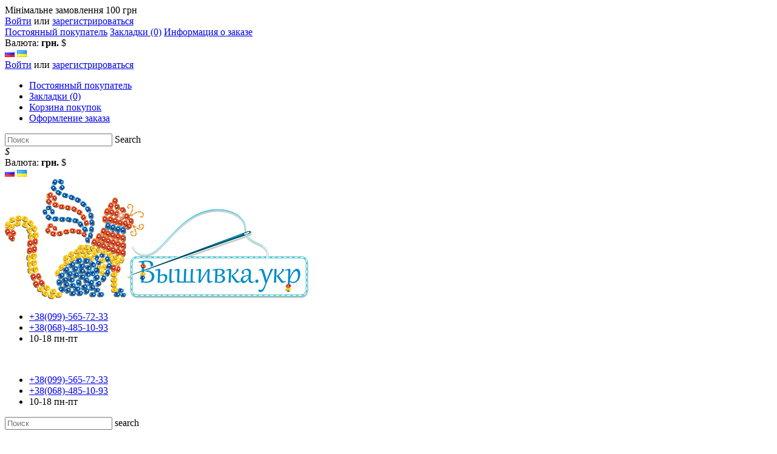

--- FILE ---
content_type: text/html; charset=utf-8
request_url: https://xn--80adaxl5fua.xn--j1amh/nabory-dlya-vyshivki-biserom/nabory-vyshivki-ikon-s-cheshskim-biserom/malenkie-ikony/nabor-dlya-vyshivaniya-biserom-dvuhstoronnej-ikony-oberega-p.html
body_size: 22577
content:
<!DOCTYPE html>
<html dir="ltr" lang="ru">
<head>
<!-- Always force latest IE rendering engine (even in intranet) & Chrome Frame -->
<meta name="viewport" content="width=device-width">
<meta charset="UTF-8" />
<meta name="p:domain_verify" content="283f97ca0165e761fd456352ae4c47a6"/>
<meta property="og:image" content="https://xn--80adaxl5fua.xn--j1amh/image/data/vukr/logo.png"/>
<meta property="og:image:width" content="259"/>
<meta property="og:image:height" content="79"/>
<title>Набор для вышивания бисером двухсторонней иконы оберега Прав. Анна, мать Пресвятой Богородицы и Ангел Хранитель Новая Слобода (Нова слобода) ВХ1205 цена, купить Набор для вышивания бисером двухсторонней иконы оберега Прав. Анна, мать Пресвятой Богородицы  - Вышивка.укр</title>
<base href="https://xn--80adaxl5fua.xn--j1amh/" />
<meta name="description" content="Набор для вышивания бисером двухсторонней иконы оберега Прав. Анна, мать Пресвятой Богородицы и Ангел Хранитель Новая Слобода (Нова слобода) ВХ1205 - 220,00грн." />
<meta name="keywords" content="Набор для вышивания бисером двухсторонней иконы оберега Прав. Анна, мать Пресвятой Богородицы и Ангел Хранитель Новая Слобода (Нова слобода) ВХ1205" />
<link href="https://xn--80adaxl5fua.xn--j1amh/image/data/vukr/fasico.png" rel="icon" />
<link href="https://xn--80adaxl5fua.xn--j1amh/nabory-dlya-vyshivki-biserom/nabory-vyshivki-ikon-s-cheshskim-biserom/malenkie-ikony/nabor-dlya-vyshivaniya-biserom-dvuhstoronnej-ikony-oberega-p.html" rel="canonical" />
<link rel="stylesheet" type="text/css" href="catalog/view/theme/pav_towner/stylesheet/bootstrap.css" />
<link rel="stylesheet" type="text/css" href="catalog/view/theme/pav_towner/stylesheet/label.css" />
<link rel="stylesheet" type="text/css" href="catalog/view/theme/pav_towner/stylesheet/stylesheet.css?v1.6" />
<style type="text/css">
		
		</style>
<link rel="stylesheet" type="text/css" href="catalog/view/theme/pav_towner/stylesheet/font.css" />

	<link href='https://fonts.googleapis.com/css?family=Open+Sans:400,300,300italic,400italic,600,600italic,700,700italic,800,800italic' rel='stylesheet' type='text/css'>
<link rel="stylesheet" type="text/css" href="catalog/view/javascript/jquery/colorbox/colorbox.css" media="screen" />
<link rel="stylesheet" type="text/css" href="catalog/view/theme/default/stylesheet/productquestion.css" media="screen" />
<link rel="stylesheet" type="text/css" href="catalog/view/javascript/jquery/ui/themes/ui-lightness/jquery-ui-1.8.16.custom.css" />
<link rel="stylesheet" type="text/css" href="catalog/view/theme/pav_towner/skins/pink/stylesheet/stylesheet.css" />
<link rel="stylesheet" type="text/css" href="catalog/view/theme/pav_towner/stylesheet/font-awesome.min.css" />
<link rel="stylesheet" type="text/css" href="catalog/view/theme/pav_towner/stylesheet/bootstrap-responsive.css" />
<link rel="stylesheet" type="text/css" href="catalog/view/theme/pav_towner/stylesheet/theme-responsive.css" />
<style>
	@media only screen and (max-width: 979px){
	.mainnav-inner {
		top: 25px;
	}
}
</style>
<link rel="stylesheet" type="text/css" href="catalog/view/javascript/jquery/chosen/chosen.css" />
<script type="text/javascript" src="catalog/view/javascript/jquery/jquery-1.7.1.min.js"></script>
<script type="text/javascript" src="catalog/view/javascript/jquery/ui/jquery-ui-1.8.16.custom.min.js"></script>
<script type="text/javascript" src="catalog/view/javascript/jquery/ui/external/jquery.cookie.js"></script>
<script type="text/javascript" src="catalog/view/javascript/common.js?v2"></script>
<script type="text/javascript" src="catalog/view/theme/pav_towner/javascript/common.js?v1"></script>
<script type="text/javascript" src="catalog/view/javascript/jquery/bootstrap/bootstrap.min.js"></script>
<script type="text/javascript" src="catalog/view/javascript/swfobject.js"></script>
<script type="text/javascript" src="catalog/view/javascript/uppod.js"></script>
<script type="text/javascript" src="catalog/view/javascript/jquery/chosen/chosen.proto.min.js"></script>
<script type="text/javascript" src="catalog/view/javascript/jquery/chosen/chosen.jquery.min.js"></script>

<script type="text/javascript" src="catalog/view/javascript/jquery/tabs.js"></script>
<script type="text/javascript" src="catalog/view/javascript/jquery/colorbox/jquery.colorbox-min.js"></script>
<script type="text/javascript" src="https://www.google.com/recaptcha/api.js"></script>
<script type="text/javascript" src="catalog/view/javascript/productquestion.js"></script>
<script type="text/javascript" src="catalog/view/javascript/jquery/jquery.cycle.js"></script>

<!--[if IE 8]>         
 <link rel="stylesheet" type="text/css" href="catalog/view/theme/pav_towner/stylesheet/ie8.css" />
<![endif]-->
<!--[if lt IE 9]>
<script src="catalog/view/javascript/html5.js"></script>
<![endif]-->

<!-- Google tag (gtag.js) --> 
<script async src="https://www.googletagmanager.com/gtag/js?id=G-GK5F4Y37JZ"></script> 
<script> 
  window.dataLayer = window.dataLayer || []; 
  function gtag(){dataLayer.push(arguments);} 
  gtag('js', new Date()); 
 
  gtag('config', 'G-GK5F4Y37JZ'); 
</script><script>
  (function(i,s,o,g,r,a,m){i['GoogleAnalyticsObject']=r;i[r]=i[r]||function(){
  (i[r].q=i[r].q||[]).push(arguments)},i[r].l=1*new Date();a=s.createElement(o),
  m=s.getElementsByTagName(o)[0];a.async=1;a.src=g;m.parentNode.insertBefore(a,m)
  })(window,document,'script','//www.google-analytics.com/analytics.js','ga');

  ga('create', 'UA-73759540-1', 'auto');
  ga('send', 'pageview');

</script>

						 <style type="text/css">
							#ToTopHover { background: url([data-uri]) no-repeat left -51px;width: 51px;height: 51px;display: block;overflow: hidden;float: left;opacity: 0;-moz-opacity: 0;filter: alpha(opacity=0);}
							#ToTop {display: none;text-decoration: none;position: fixed;bottom: 40px;left: 20px;overflow: hidden;width: 51px;height: 51px;border: none;text-indent: -999px;background: url([data-uri]) no-repeat left top;}
						</style>
						<script type="text/javascript">
						/* UItoTop jQuery */
						jQuery(document).ready(function(){$().UItoTop({easingType:'easeOutQuint'});});
						(function($){
							$.fn.UItoTop = function(options) {
						
								var defaults = {
									text: 'На верх',
									min: 200,
									inDelay:600,
									outDelay:400,
									containerID: 'ToTop',
									containerHoverID: 'ToTopHover',
									scrollSpeed: 1800,
									easingType: 'linear'
								};
								var settings = $.extend(defaults, options);
								var containerIDhash = '#' + settings.containerID;
								var containerHoverIDHash = '#'+settings.containerHoverID;
								$('body').append('<a href="#" id="'+settings.containerID+'">'+settings.text+'</a>');
								$(containerIDhash).hide().click(function(){
									$('html, body').animate({scrollTop:0}, settings.scrollSpeed, settings.easingType);
									$('#'+settings.containerHoverID, this).stop().animate({'opacity': 0 }, settings.inDelay, settings.easingType);
									return false;
								})
								.prepend('<span id="'+settings.containerHoverID+'"></span>')
								.hover(function() {
										$(containerHoverIDHash, this).stop().animate({
											'opacity': 1
										}, 600, 'linear');
									}, function() { 
										$(containerHoverIDHash, this).stop().animate({
											'opacity': 0
										}, 700, 'linear');
									});			
								$(window).scroll(function() {
									var sd = $(window).scrollTop();
									if(typeof document.body.style.maxHeight === "undefined") {
										$(containerIDhash).css({
											'position': 'absolute',
											'top': $(window).scrollTop() + $(window).height() - 50
										});
									}
									if ( sd > settings.min ) 
										$(containerIDhash).fadeIn(settings.inDelay);
									else 
										$(containerIDhash).fadeOut(settings.Outdelay);
								});
						};
						})(jQuery);
						</script>
                        
</head>
<body class="fs12 page-product pattern2">
<div class="top-banner">
Мінімальне замовлення 100 грн</div>
<div id="wrapper-img"></div>
<header id="header">
	<div id="headertop">
		<div class="container">
		<div class="container-inner span10">
			<div class="hidden-tablet hidden-phone">
				<div class="login pull-left">
												<a href="https://xn--80adaxl5fua.xn--j1amh/login/">Войти</a> или <a href="https://xn--80adaxl5fua.xn--j1amh/create-account/">зарегистрироваться</a>						 
				</div>
				
				<div class="links  pull-left">
					<!--<a class="first" href=""></a>-->
					<a class="account" href="https://xn--80adaxl5fua.xn--j1amh/my-account/">Постоянный покупатель</a>
					<a class="wishlist" href="https://xn--80adaxl5fua.xn--j1amh/wishlist/" id="wishlist-total">Закладки (0)</a>
					<!--<a href=""></a>-->
					<a class="last checkout" href="https://xn--80adaxl5fua.xn--j1amh/order-history/">Информация о заказе</a>
					
				</div>
				<div class="pull-right">
					<div class="currency  pull-right">
						<form action="https://xn--80adaxl5fua.xn--j1amh/index.php?route=module/currency" method="post" enctype="multipart/form-data">
  <div class="currency-box">Валюта:
                <a title="Гривна"><b>грн.</b></a>
                        <a title="Доллар" onclick="$('input[name=\'currency_code\']').attr('value', 'USD'); $(this).parent().parent().submit();">$</a>
                <input type="hidden" name="currency_code" value="" />
    <input type="hidden" name="redirect" value="https://xn--80adaxl5fua.xn--j1amh/nabory-dlya-vyshivki-biserom/nabory-vyshivki-ikon-s-cheshskim-biserom/malenkie-ikony/nabor-dlya-vyshivaniya-biserom-dvuhstoronnej-ikony-oberega-p.html" />
  </div>
</form>
					</div> 
					<div class="language pull-right">
						<form action="https://xn--80adaxl5fua.xn--j1amh/index.php?route=module/language" method="post" enctype="multipart/form-data">
  <div class="language-box">        <a alt="Russian" href="nabory-dlya-vyshivki-biserom/nabory-vyshivki-ikon-s-cheshskim-biserom/malenkie-ikony/nabor-dlya-vyshivaniya-biserom-dvuhstoronnej-ikony-oberega-p.html"><img src="image/flags/ru.png" alt="Russian" title="Russian" /></a>
        <a alt="Ukrainian" href="ua/nabory-dlya-vyshivki-biserom/nabory-vyshivki-ikon-s-cheshskim-biserom/malenkie-ikony/nabor-dlya-vyshivaniya-biserom-dvuhstoronnej-ikony-oberega-p.html"><img src="image/flags/ua.png" alt="Ukrainian" title="Ukrainian" /></a>
        <input type="hidden" name="language_code" value="" />
    <input type="hidden" name="redirect" value="nabory-dlya-vyshivki-biserom/nabory-vyshivki-ikon-s-cheshskim-biserom/malenkie-ikony/nabor-dlya-vyshivaniya-biserom-dvuhstoronnej-ikony-oberega-p.html" />
  </div>
</form>
					</div>
				</div>
			</div>
									
			<div class="show-mobile hidden-desktop  pull-right">
				<div class="quick-user pull-left">
							<div class="quickaccess-toggle">
								<i class="fa fa-user"></i>															
							</div>	
							<div class="inner-toggle">
								<div class="login">
																		<a href="https://xn--80adaxl5fua.xn--j1amh/login/">Войти</a> или <a href="https://xn--80adaxl5fua.xn--j1amh/create-account/">зарегистрироваться</a>									 
								</div>
							</div>						
						</div>
						<div class="quick-access pull-left">
							<div class="quickaccess-toggle">
								<i class="fa fa-list"></i>															
							</div>	
							<div class="inner-toggle">
								<ul class="pull-left">
									<!-- <li><a class="first" href="https://вышивка.укр/">Главная</a></li> -->
									<li><a class="account" href="https://xn--80adaxl5fua.xn--j1amh/my-account/">Постоянный покупатель</a></li>
									<li><a class="wishlist" href="https://xn--80adaxl5fua.xn--j1amh/wishlist/" id="mobile-wishlist-total">Закладки (0)</a></li>
									<li><a class="shoppingcart" href="https://xn--80adaxl5fua.xn--j1amh/cart/">Корзина покупок</a></li>
									<li><a class="last checkout" href="https://xn--80adaxl5fua.xn--j1amh/checkout/">Оформление заказа</a></li> 
						
								</ul>
							</div>						
						</div>


						<div id="search_mobile" class="search pull-left">				
							<div class="quickaccess-toggle">
								<i class="fa fa-search"></i>								
							</div>																								
							<div class="inner-toggle">
							
								<div id="search-m">
						<input type="text" name="search1" placeholder="Поиск" value="" />
							<span class="button-search">Search</span>
					</div>

							</div>
						</div>


						<div class="currency-mobile pull-left">
							<div class="quickaccess-toggle">
								<i class="fa">$</i>								
							</div>						
							<div class="inner-toggle">
								<div class="currency pull-left">
									<form action="https://xn--80adaxl5fua.xn--j1amh/index.php?route=module/currency" method="post" enctype="multipart/form-data">
  <div class="currency-box">Валюта:
                <a title="Гривна"><b>грн.</b></a>
                        <a title="Доллар" onclick="$('input[name=\'currency_code\']').attr('value', 'USD'); $(this).parent().parent().submit();">$</a>
                <input type="hidden" name="currency_code" value="" />
    <input type="hidden" name="redirect" value="https://xn--80adaxl5fua.xn--j1amh/nabory-dlya-vyshivki-biserom/nabory-vyshivki-ikon-s-cheshskim-biserom/malenkie-ikony/nabor-dlya-vyshivaniya-biserom-dvuhstoronnej-ikony-oberega-p.html" />
  </div>
</form>
								</div> 
							</div>															
						</div>
						
						
						<div class="language-mobile pull-left">
							<div class="quickaccess-toggle">
								<i class="fa fa-globe"></i>								
							</div>						
							<div class="inner-toggle">	
								<div class="language pull-left">
									<form action="https://xn--80adaxl5fua.xn--j1amh/index.php?route=module/language" method="post" enctype="multipart/form-data">
  <div class="language-box">        <a alt="Russian" href="nabory-dlya-vyshivki-biserom/nabory-vyshivki-ikon-s-cheshskim-biserom/malenkie-ikony/nabor-dlya-vyshivaniya-biserom-dvuhstoronnej-ikony-oberega-p.html"><img src="image/flags/ru.png" alt="Russian" title="Russian" /></a>
        <a alt="Ukrainian" href="ua/nabory-dlya-vyshivki-biserom/nabory-vyshivki-ikon-s-cheshskim-biserom/malenkie-ikony/nabor-dlya-vyshivaniya-biserom-dvuhstoronnej-ikony-oberega-p.html"><img src="image/flags/ua.png" alt="Ukrainian" title="Ukrainian" /></a>
        <input type="hidden" name="language_code" value="" />
    <input type="hidden" name="redirect" value="nabory-dlya-vyshivki-biserom/nabory-vyshivki-ikon-s-cheshskim-biserom/malenkie-ikony/nabor-dlya-vyshivaniya-biserom-dvuhstoronnej-ikony-oberega-p.html" />
  </div>
</form>
								</div>
							</div>															
						</div>
						
			</div>	
			
		</div>
	</div>
	</div>
	</header>
<div id="page-container">
<div id="content-body">
<div id="out-border-content-body">
<div id="border-content-body">
<div id="inner-border-content-body">
<div id="headerbottom">
		<div>
		<div class="container-inner">
			<div class="row-fluid">
				<div class="span44 logo">
					  					  <div id="logo"><a href="https://вышивка.укр/"><img src="https://xn--80adaxl5fua.xn--j1amh/image/data/vukr/logo.png" title="Магазин Вышивка.укр" alt="Магазин Вышивка.укр" /></a>
					  					  <div id="logo-mobile-phone">
						<ul id="mtelephones" class="pull-right">
						<li><a href="tel:+380995657233">+38(099)-565-72-33</a></li>
						<li><a href="tel:+380684851093">+38(068)-485-10-93</a></li>
						<li id="mobile-notice">10-18 пн-пт</li>
						</ul>
					  </div>
					  				  </div>
					  				</div>
				<img id="batterfly-decor" alt="" class="hidden-tablet hidden-phone" src="/catalog/view/theme/pav_towner/image/default/butterfly.png" />
				<img id="undbatterfly-decor" alt="" class="hidden-tablet hidden-phone" src="/catalog/view/theme/pav_towner/image/default/undbutterfly.png" />
				<img id="bttmbatterfly-decor" alt="" class="hidden-tablet hidden-phone" src="/catalog/view/theme/pav_towner/image/default/bttmbatterfly.png" />
				<img id="heart-decor" alt="" class="hidden-tablet hidden-phone" src="/catalog/view/theme/pav_towner/image/default/heart.png" />
				<img id="header-decor" alt="" class="hidden-tablet hidden-phone" src="/catalog/view/theme/pav_towner/image/default/decor.png" />
				<div id="search-cart" class="span7 search-cart hidden-tablet hidden-phone">
					<div id="head-info-block" class="pull-left">
					  						<ul id="telephones">
							<li><a href="tel:+380995657233">+38(099)-565-72-33</a></li>
							<li><a href="tel:+380684851093">+38(068)-485-10-93</a></li>
							<li id="mobile-notice">10-18 пн-пт</li>
						</ul>
					  						<div id="search">
							<input type="text" name="search" placeholder="Поиск" value="" />
							<span class="button-search">search</span>
						</div>
					</div>
					<div id="cart" class="pull-right">
<span class="cart-icon"></span>
  <div class="heading">
    <h4>Корзина</h4>
	<hr />
    <a><span id="cart-total">Сейчас в корзине <br >товаров: 0 (0.00грн.) </span></a></div>
  <div class="content">
        <div class="empty">В корзине пусто!</div>
      </div>
</div>				</div>
				</div>
			</div>
		</div>
	</div>
<div id="mainnav">

<div id="mainnav-border-out">
<div id="mainnav-border-in">
	<div>
		<div class="mainnav-inner">
			<div class="row-fluid">
								<nav id="mainmenu" class="span12">
					<div class="navbar">
						<a class="btn btn-navbar" data-toggle="collapse" data-target=".nav-collapse">
						  <span class="icon-bar"></span>
						  <span class="icon-bar"></span>
						  <span class="icon-bar"></span>
						</a>
						<div class="navbar-inner">
							<div class="nav-collapse collapse">
									
								  <ul class="nav">
								  <li ><a href="/">Главная</a>
								  <li ><a href="/latest/">Новинки</a>
								  <li ><a href="/specials/">Акции</a>
								  <li ><a href="/skidki-vyshivkaukr.html">Скидки</a>
								  <li ><a href="/news/">Новости</a>
								  <li ><a href="/voprosy-i-otvety-vyshivkaukr.html">Вопросы и ответы</a>
								  <li ><a href="/dostavka-i-oplata-vyshivkaukr.html">Доставка и оплата</a>
								  <li ><a href="/contact">Контакты</a>
								  <li ><a href="/reviews/">Отзывы</a>
																	  </ul>
							</div>	
						</div>		  
					</div>
				</nav>
				
			</div>
		</div>
	</div>
</div>
</div>
</div>


<script type="text/javascript">
/* <![CDATA[ */
var google_conversion_id = 1013837667;
var google_custom_params = window.google_tag_params;
var google_remarketing_only = true;
/* ]]> */
</script>
<script type="text/javascript" src="//www.googleadservices.com/pagead/conversion.js">
</script>
<noscript>
<div style="display:inline;">
<img height="1" width="1" style="border-style:none;" alt="" src="//googleads.g.doubleclick.net/pagead/viewthroughconversion/1013837667/?value=0&amp;guid=ON&amp;script=0"/>
</div>
</noscript>

<div id="sys-notification"><div><div id="notification"></div></div></div>
<section id="columns"><div><div class="row-fluid">
<div id="group-content">
  <div class="span3">
    <div id="column-left" class="sidebar">
    <div class="box category no-padding">
<div class="head-border-out"><div class="head-border-in">
  <h3 class="box-heading">Категории<a href="javascript:void(0);" class="menu-mobile-button" onclick="hideContent('category-list')">&#9776;</a></h3>
  </div></div>
  <div class="box-content" id="category-list">
    <ul class="box-category">
	             <li class="">        
	                   <a href="https://xn--80adaxl5fua.xn--j1amh/vyshivka-biserom-nabory-polnaya-zashika/" class="pav-item-menu"><span class="top-category">Вышивка бисером наборы полная зашивка</span></a>
                			<hr />
      </li>
						             <li class="">        
	                   <a href="https://xn--80adaxl5fua.xn--j1amh/2026-rik-konya/" class="pav-item-menu"><span class="top-category">2026 рік Коня</span></a>
                			<hr />
      </li>
						             <li class="">        
	                   <a href="https://xn--80adaxl5fua.xn--j1amh/novogodnie-igrushki-iz-fetra/" class="pav-item-menu"><span class="top-category">Новогодние игрушки из фетра</span></a>
                			<hr />
      </li>
						             <li class="">        
	                   <a href="https://xn--80adaxl5fua.xn--j1amh/novyj-god/" class="pav-item-menu"><span class="top-category">Новый год</span></a>
                			<hr />
      </li>
						             <li class="">        
	                   <a href="https://xn--80adaxl5fua.xn--j1amh/braslety-biserom/" class="pav-item-menu"><span class="top-category">Браслеты и чокеры бисером и нитками</span></a>
                			<hr />
      </li>
						             <li class="">        
	                   <a href="https://xn--80adaxl5fua.xn--j1amh/broshki-dlya-vyshivki-biserom/" class="pav-item-menu"><span class="top-category">Брошь из бисера</span></a>
                			<hr />
      </li>
						             <li class="">        
	                   <a href="https://xn--80adaxl5fua.xn--j1amh/metriki/" class="pav-item-menu"><span class="top-category">Метрики</span></a>
                			<hr />
      </li>
						             <li class="haschild">        
	   		<div class="subcat"><a href="javascript:void(0);" class="toggle">+</a></div>
		                <a href="https://xn--80adaxl5fua.xn--j1amh/nabory-dlya-vyshivki-biserom/" class="active"><span class="top-category">Наборы для вышивки бисером</span></a>
                        <ul class="box-sub">
			                    <li>
			                        <a href="https://xn--80adaxl5fua.xn--j1amh/nabory-dlya-vyshivki-biserom/imennye-ikony/"> Именные иконы</a>
            						  			<hr />
          </li>
						                    <li>
			                        <a href="https://xn--80adaxl5fua.xn--j1amh/nabory-dlya-vyshivki-biserom/lyudi-1/"> Люди</a>
            						  			<hr />
          </li>
						                    <li>
							<div class="subcat"><a href="javascript:void(0);" class="toggle">+</a></div>
			                        <a href="https://xn--80adaxl5fua.xn--j1amh/nabory-dlya-vyshivki-biserom/nabory-vyshivki-ikon-s-cheshskim-biserom/" class="active">Наборы вышивки икон с чешским бисером</a>
            						  			<ul class="box-sub">
									<li>
										<a href="https://xn--80adaxl5fua.xn--j1amh/nabory-dlya-vyshivki-biserom/nabory-vyshivki-ikon-s-cheshskim-biserom/bolshie-ikony/">Большие иконы</a>
											<hr />
					</li>
																								<li>
										<a href="https://xn--80adaxl5fua.xn--j1amh/nabory-dlya-vyshivki-biserom/nabory-vyshivki-ikon-s-cheshskim-biserom/ikony-2030-a4/">Иконы 20*30 (А4)</a>
											<hr />
					</li>
																								<li>
										<a href="https://xn--80adaxl5fua.xn--j1amh/nabory-dlya-vyshivki-biserom/nabory-vyshivki-ikon-s-cheshskim-biserom/ikony-2635-a3/">Иконы 26*35 (А3)</a>
											<hr />
					</li>
																								<li>
										<a href="https://xn--80adaxl5fua.xn--j1amh/nabory-dlya-vyshivki-biserom/nabory-vyshivki-ikon-s-cheshskim-biserom/malenkie-ikony/" class="active">Маленькие иконы</a>
											<hr />
					</li>
																	</ul>
						<hr />
          </li>
						                    <li>
			                        <a href="https://xn--80adaxl5fua.xn--j1amh/nabory-dlya-vyshivki-biserom/zhivotnye-1/"> Животные</a>
            						  			<hr />
          </li>
						                    <li>
			                        <a href="https://xn--80adaxl5fua.xn--j1amh/nabory-dlya-vyshivki-biserom/ramki-dlya-vyshivki/"> Рамки для вышивки</a>
            						  			<hr />
          </li>
						                    <li>
			                        <a href="https://xn--80adaxl5fua.xn--j1amh/nabory-dlya-vyshivki-biserom/natyurmorty-2/"> Натюрморты</a>
            						  			<hr />
          </li>
						                    <li>
			                        <a href="https://xn--80adaxl5fua.xn--j1amh/nabory-dlya-vyshivki-biserom/pejzazhi-2/"> Пейзажи</a>
            						  			<hr />
          </li>
						                    <li>
			                        <a href="https://xn--80adaxl5fua.xn--j1amh/nabory-dlya-vyshivki-biserom/sumki/"> Сумки</a>
            						  			<hr />
          </li>
						                    <li>
			                        <a href="https://xn--80adaxl5fua.xn--j1amh/nabory-dlya-vyshivki-biserom/skazochnye-personazhi/"> Сказочные персонажи</a>
            						  			<hr />
          </li>
						                    <li>
			                        <a href="https://xn--80adaxl5fua.xn--j1amh/nabory-dlya-vyshivki-biserom/cvety/"> Цветы</a>
            						  			<hr />
          </li>
						                    <li>
			                        <a href="https://xn--80adaxl5fua.xn--j1amh/nabory-dlya-vyshivki-biserom/otkrytki-magnity/"> Открытки, магниты</a>
            						  			<hr />
          </li>
						                    <li>
			                        <a href="https://xn--80adaxl5fua.xn--j1amh/nabory-dlya-vyshivki-biserom/muzykalnye-syuzhety/"> Музыкальные сюжеты</a>
            						  			<hr />
          </li>
						                    <li>
			                        <a href="https://xn--80adaxl5fua.xn--j1amh/nabory-dlya-vyshivki-biserom/domashnie-syuzhety/"> Домашние сюжеты</a>
            						  			<hr />
          </li>
				                  </ul>
        			<hr />
      </li>
						             <li class="">        
	                   <a href="https://xn--80adaxl5fua.xn--j1amh/rushniki-svadebnye-rushniki-pashalnye-k-spasu/" class="pav-item-menu"><span class="top-category">Рушники свадебные, рушники пасхальные, к Спасу</span></a>
                			<hr />
      </li>
						             <li class="haschild">        
	   		<div class="subcat"><a href="javascript:void(0);" class="toggle">+</a></div>
		                <a href="https://xn--80adaxl5fua.xn--j1amh/shemy-dlya-vyshivki-biserom-na-tkani/" class="pav-item-menu"><span class="top-category">Схемы для вышивки бисером на ткани </span></a>
                        <ul class="box-sub">
			                    <li>
			                        <a href="https://xn--80adaxl5fua.xn--j1amh/shemy-dlya-vyshivki-biserom-na-tkani/pejzazhi-i-natyurmorty/"> Пейзажи и натюрморты</a>
            						  			<hr />
          </li>
						                    <li>
			                        <a href="https://xn--80adaxl5fua.xn--j1amh/shemy-dlya-vyshivki-biserom-na-tkani/shemy-dlya-vyshivki-biserom-angelochki/"> Схемы для вышивки бисером Ангелочки</a>
            						  			<hr />
          </li>
						                    <li>
			                        <a href="https://xn--80adaxl5fua.xn--j1amh/shemy-dlya-vyshivki-biserom-na-tkani/bolshie-shemy-vyshivki-biserom/"> Большие схемы вышивки бисером</a>
            						  			<hr />
          </li>
						                    <li>
			                        <a href="https://xn--80adaxl5fua.xn--j1amh/shemy-dlya-vyshivki-biserom-na-tkani/cvety-3/"> Цветы</a>
            						  			<hr />
          </li>
						                    <li>
							<div class="subcat"><a href="javascript:void(0);" class="toggle">+</a></div>
			                        <a href="https://xn--80adaxl5fua.xn--j1amh/shemy-dlya-vyshivki-biserom-na-tkani/ikony-2/"> Иконы</a>
            						  			<ul class="box-sub">
									<li>
										<a href="https://xn--80adaxl5fua.xn--j1amh/shemy-dlya-vyshivki-biserom-na-tkani/ikony-2/ikony-3045-sm/">Иконы 30*45 см</a>
											<hr />
					</li>
																								<li>
										<a href="https://xn--80adaxl5fua.xn--j1amh/shemy-dlya-vyshivki-biserom-na-tkani/ikony-2/ikony-759-sm/">Иконы 7,5*9 см</a>
											<hr />
					</li>
																								<li>
										<a href="https://xn--80adaxl5fua.xn--j1amh/shemy-dlya-vyshivki-biserom-na-tkani/ikony-2/malenkie-ikony-polovina-albomnogo-lista/">Маленькие иконы (половина альбомного листа)</a>
											<hr />
					</li>
																								<li>
										<a href="https://xn--80adaxl5fua.xn--j1amh/shemy-dlya-vyshivki-biserom-na-tkani/ikony-2/risunki-na-tkani-dlya-vyshivki-ikon-a2-shemy-dlya-vyshivki-b/">Рисунки на ткани для вышивки икон А2 (Схемы для вышивки бисером)</a>
											<hr />
					</li>
																								<li>
										<a href="https://xn--80adaxl5fua.xn--j1amh/shemy-dlya-vyshivki-biserom-na-tkani/ikony-2/shemy-dlya-vyshivki-biserom-ikony-2030-sm-albomnyj-list/">Схемы для вышивки бисером иконы 20*30 см (альбомный лист)</a>
											<hr />
					</li>
																	</ul>
						<hr />
          </li>
						                    <li>
							<div class="subcat"><a href="javascript:void(0);" class="toggle">+</a></div>
			                        <a href="https://xn--80adaxl5fua.xn--j1amh/shemy-dlya-vyshivki-biserom-na-tkani/imennye-ikony-1/"> Именные иконы</a>
            						  			<ul class="box-sub">
									<li>
										<a href="https://xn--80adaxl5fua.xn--j1amh/shemy-dlya-vyshivki-biserom-na-tkani/imennye-ikony-1/imennye-ikony-2030-sm/">Именные иконы 20*30 см.</a>
											<hr />
					</li>
																								<li>
										<a href="https://xn--80adaxl5fua.xn--j1amh/shemy-dlya-vyshivki-biserom-na-tkani/imennye-ikony-1/malenkie-imennye-ikony/">Маленькие именные иконы</a>
											<hr />
					</li>
																	</ul>
						<hr />
          </li>
						                    <li>
			                        <a href="https://xn--80adaxl5fua.xn--j1amh/shemy-dlya-vyshivki-biserom-na-tkani/lyudi-2/"> Люди</a>
            						  			<hr />
          </li>
						                    <li>
			                        <a href="https://xn--80adaxl5fua.xn--j1amh/shemy-dlya-vyshivki-biserom-na-tkani/koty-babochki-volki-i-pticy/"> Коты, бабочки, волки и птицы</a>
            						  			<hr />
          </li>
						                    <li>
			                        <a href="https://xn--80adaxl5fua.xn--j1amh/shemy-dlya-vyshivki-biserom-na-tkani/shemy-dlya-vyshivki-biserom-more-more/"> Схемы для вышивки бисером Море-море</a>
            						  			<hr />
          </li>
						                    <li>
			                        <a href="https://xn--80adaxl5fua.xn--j1amh/shemy-dlya-vyshivki-biserom-na-tkani/risunki-na-tkani-dlya-vyshivki-biserom-veselye-kartinki/"> Рисунки на ткани для вышивки бисером Веселые картинки</a>
            						  			<hr />
          </li>
						                    <li>
			                        <a href="https://xn--80adaxl5fua.xn--j1amh/shemy-dlya-vyshivki-biserom-na-tkani/zagotovki-podushek-dlya-vyshivki-biserom/"> Заготовки подушек для вышивки бисером</a>
            						  			<hr />
          </li>
						                    <li>
			                        <a href="https://xn--80adaxl5fua.xn--j1amh/shemy-dlya-vyshivki-biserom-na-tkani/pashalnaya-vyshivka-1/"> Пасхальная вышивка</a>
            						  			<hr />
          </li>
				                  </ul>
        			<hr />
      </li>
						             <li class="">        
	                   <a href="https://xn--80adaxl5fua.xn--j1amh/ukraina/" class="pav-item-menu"><span class="top-category">Україна</span></a>
                			<hr />
      </li>
						             <li class="">        
	                   <a href="https://xn--80adaxl5fua.xn--j1amh/biser-chehiya-5-i-50-gr/" class="pav-item-menu"><span class="top-category">Бисер Чехия 5 и 50 гр</span></a>
                			<hr />
      </li>
						             <li class="">        
	                   <a href="https://xn--80adaxl5fua.xn--j1amh/nabory-dlya-vyshivki-kosmetichek/" class="pav-item-menu"><span class="top-category">Наборы для вышивки косметичек</span></a>
                			<hr />
      </li>
						             <li class="haschild">        
	   		<div class="subcat"><a href="javascript:void(0);" class="toggle">+</a></div>
		                <a href="https://xn--80adaxl5fua.xn--j1amh/nabory-dlya-vyshivki-krestom/" class="pav-item-menu"><span class="top-category">Наборы для вышивки крестом</span></a>
                        <ul class="box-sub">
			                    <li>
			                        <a href="https://xn--80adaxl5fua.xn--j1amh/nabory-dlya-vyshivki-krestom/kanva-ya-vyshivki-krestom-aida/"> Канва для вышивки крестом AIDA Zweigart</a>
            						  			<hr />
          </li>
						                    <li>
			                        <a href="https://xn--80adaxl5fua.xn--j1amh/nabory-dlya-vyshivki-krestom/ikony/"> Иконы</a>
            						  			<hr />
          </li>
						                    <li>
			                        <a href="https://xn--80adaxl5fua.xn--j1amh/nabory-dlya-vyshivki-krestom/morskaya-tematika/"> Морская тематика</a>
            						  			<hr />
          </li>
						                    <li>
			                        <a href="https://xn--80adaxl5fua.xn--j1amh/nabory-dlya-vyshivki-krestom/vyshivka-na-dizajnerskoj-kanve/"> Вышивка на дизайнерской канве</a>
            						  			<hr />
          </li>
						                    <li>
			                        <a href="https://xn--80adaxl5fua.xn--j1amh/nabory-dlya-vyshivki-krestom/gorodskie-pejzazhi/"> Городские пейзажи</a>
            						  			<hr />
          </li>
						                    <li>
			                        <a href="https://xn--80adaxl5fua.xn--j1amh/nabory-dlya-vyshivki-krestom/detskie-nabory/"> Детские наборы</a>
            						  			<hr />
          </li>
						                    <li>
			                        <a href="https://xn--80adaxl5fua.xn--j1amh/nabory-dlya-vyshivki-krestom/zhivotnye/"> Животные</a>
            						  			<hr />
          </li>
						                    <li>
			                        <a href="https://xn--80adaxl5fua.xn--j1amh/nabory-dlya-vyshivki-krestom/lyudi/"> Люди</a>
            						  			<hr />
          </li>
						                    <li>
			                        <a href="https://xn--80adaxl5fua.xn--j1amh/nabory-dlya-vyshivki-krestom/natyurmorty/"> Натюрморты</a>
            						  			<hr />
          </li>
						                    <li>
			                        <a href="https://xn--80adaxl5fua.xn--j1amh/nabory-dlya-vyshivki-krestom/pejzazhi-1/"> Пейзажи</a>
            						  			<hr />
          </li>
						                    <li>
			                        <a href="https://xn--80adaxl5fua.xn--j1amh/nabory-dlya-vyshivki-krestom/po-motivam-izvestnyh-hudozhnikov/"> По мотивам известных художников</a>
            						  			<hr />
          </li>
						                    <li>
			                        <a href="https://xn--80adaxl5fua.xn--j1amh/nabory-dlya-vyshivki-krestom/podushki/"> Подушки</a>
            						  			<hr />
          </li>
						                    <li>
			                        <a href="https://xn--80adaxl5fua.xn--j1amh/nabory-dlya-vyshivki-krestom/sumki-shopery/"> Сумки, шоперы</a>
            						  			<hr />
          </li>
						                    <li>
			                        <a href="https://xn--80adaxl5fua.xn--j1amh/nabory-dlya-vyshivki-krestom/cvety-2/"> Цветы</a>
            						  			<hr />
          </li>
				                  </ul>
        			<hr />
      </li>
						             <li class="haschild">        
	   		<div class="subcat"><a href="javascript:void(0);" class="toggle">+</a></div>
		                <a href="https://xn--80adaxl5fua.xn--j1amh/vishivanki-biserom/" class="pav-item-menu"><span class="top-category">Вишиванки бісером</span></a>
                        <ul class="box-sub">
			                    <li>
			                        <a href="https://xn--80adaxl5fua.xn--j1amh/vishivanki-biserom/vyshivka-na-detskih-futbolkah/"> Вышивка на детских футболках</a>
            						  			<hr />
          </li>
						                    <li>
			                        <a href="https://xn--80adaxl5fua.xn--j1amh/vishivanki-biserom/vyshivka-na-zhenskih-futbolkah/"> Вышивка на женских футболках</a>
            						  			<hr />
          </li>
						                    <li>
			                        <a href="https://xn--80adaxl5fua.xn--j1amh/vishivanki-biserom/vyshivka-na-muzhskih-futbolkah/"> Вышивка на мужских футболках</a>
            						  			<hr />
          </li>
						                    <li>
			                        <a href="https://xn--80adaxl5fua.xn--j1amh/vishivanki-biserom/detskie-sorochki/"> Детские сорочки</a>
            						  			<hr />
          </li>
						                    <li>
			                        <a href="https://xn--80adaxl5fua.xn--j1amh/vishivanki-biserom/zagotovki-dlya-vyshivki-poyasa-i-dekorirovaniya-odezhdy/"> Заготовки для вышивки пояса и декорирования одежды</a>
            						  			<hr />
          </li>
						                    <li>
			                        <a href="https://xn--80adaxl5fua.xn--j1amh/vishivanki-biserom/muzhskie-sorochki/"> Мужские сорочки</a>
            						  			<hr />
          </li>
						                    <li>
			                        <a href="https://xn--80adaxl5fua.xn--j1amh/vishivanki-biserom/plate-vyshivanka/"> Платье вышиванка</a>
            						  			<hr />
          </li>
						                    <li>
			                        <a href="https://xn--80adaxl5fua.xn--j1amh/vishivanki-biserom/zhenskie-sorochki/"> Женские сорочки</a>
            						  			<hr />
          </li>
				                  </ul>
        			<hr />
      </li>
						             <li class="">        
	                   <a href="https://xn--80adaxl5fua.xn--j1amh/nabory-dlya-shitya-kukol/" class="pav-item-menu"><span class="top-category">Наборы для шитья кукол</span></a>
                			<hr />
      </li>
						             <li class="haschild">        
	   		<div class="subcat"><a href="javascript:void(0);" class="toggle">+</a></div>
		                <a href="https://xn--80adaxl5fua.xn--j1amh/nabory-v-smeshannoj-tehnike/" class="pav-item-menu"><span class="top-category">Наборы в смешанной технике</span></a>
                        <ul class="box-sub">
			                    <li>
			                        <a href="https://xn--80adaxl5fua.xn--j1amh/nabory-v-smeshannoj-tehnike/zhivotnye-i-pticy/"> Животные и птицы</a>
            						  			<hr />
          </li>
						                    <li>
			                        <a href="https://xn--80adaxl5fua.xn--j1amh/nabory-v-smeshannoj-tehnike/natyurmorty-1/"> Натюрморты</a>
            						  			<hr />
          </li>
						                    <li>
			                        <a href="https://xn--80adaxl5fua.xn--j1amh/nabory-v-smeshannoj-tehnike/pejzazhi/"> Пейзажи</a>
            						  			<hr />
          </li>
						                    <li>
			                        <a href="https://xn--80adaxl5fua.xn--j1amh/nabory-v-smeshannoj-tehnike/cvety-1/"> Цветы</a>
            						  			<hr />
          </li>
				                  </ul>
        			<hr />
      </li>
						             <li class="">        
	                   <a href="https://xn--80adaxl5fua.xn--j1amh/nabory-i-shemy-dlya-vyshivki-biserom-i-nitkami-vostok/" class="pav-item-menu"><span class="top-category">Наборы и схемы для вышивки бисером и нитками Восток</span></a>
                			<hr />
      </li>
						             <li class="">        
	                   <a href="https://xn--80adaxl5fua.xn--j1amh/nabory-string-art/" class="pav-item-menu"><span class="top-category">Наборы стринг-арт</span></a>
                			<hr />
      </li>
						             <li class="">        
	                   <a href="https://xn--80adaxl5fua.xn--j1amh/pashalnaya-vyshivka/" class="pav-item-menu"><span class="top-category">Пасхальная вышивка</span></a>
                			<hr />
      </li>
						             <li class="">        
	                   <a href="https://xn--80adaxl5fua.xn--j1amh/podarochnyj-sertifikaty/" class="pav-item-menu"><span class="top-category">Подарочный Сертификаты</span></a>
                			<hr />
      </li>
						             <li class="">        
	                   <a href="https://xn--80adaxl5fua.xn--j1amh/vyshivka-lentami/" class="pav-item-menu"><span class="top-category">Вышивка лентами</span></a>
                			<hr />
      </li>
						             <li class="">        
	                   <a href="https://xn--80adaxl5fua.xn--j1amh/derevyannyj-konstruktor/" class="pav-item-menu"><span class="top-category">Вышивка по дереву</span></a>
                			<hr />
      </li>
						             <li class="">        
	                   <a href="https://xn--80adaxl5fua.xn--j1amh/vyshivka-po-motivam-klimta/" class="pav-item-menu"><span class="top-category">Вышивка по мотивам Климта</span></a>
                			<hr />
      </li>
						             <li class="">        
	                   <a href="https://xn--80adaxl5fua.xn--j1amh/rozprodazh-rushnikiv/" class="pav-item-menu"><span class="top-category">Розпродаж рушників</span></a>
                			<hr />
      </li>
						             <li class="">        
	                   <a href="https://xn--80adaxl5fua.xn--j1amh/rasprodazha-bisera/" class="pav-item-menu"><span class="top-category">Распродажа Бисера</span></a>
                			<hr />
      </li>
						             <li class="">        
	                   <a href="https://xn--80adaxl5fua.xn--j1amh/zmeya-simvol-2025-goda/" class="pav-item-menu"><span class="top-category">Змея символ 2025 года</span></a>
                			<hr />
      </li>
						             <li class="">        
	                   <a href="https://xn--80adaxl5fua.xn--j1amh/znizhki-do-dnya-vishivanki/" class="pav-item-menu"><span class="top-category">Знижки на одяг</span></a>
                			<hr />
      </li>
						             <li class="">        
	                   <a href="https://xn--80adaxl5fua.xn--j1amh/rik-drakona/" class="pav-item-menu"><span class="top-category">РІК ДРАКОНА</span></a>
                			<hr />
      </li>
						             <li class="">        
	                   <a href="https://xn--80adaxl5fua.xn--j1amh/tigr-simvol-2022-goda/" class="pav-item-menu"><span class="top-category">Тигр Символ 2022 года</span></a>
                			<hr />
      </li>
						             <li class="">        
	                   <a href="https://xn--80adaxl5fua.xn--j1amh/shemy-i-nabory-dlya-vyshivki-biserom-po-fen-shuj/" class="pav-item-menu"><span class="top-category">Схемы и наборы для вышивки бисером по Фен шуй</span></a>
                			<hr />
      </li>
						             <li class="">        
	                   <a href="https://xn--80adaxl5fua.xn--j1amh/kartiny-iz-neskolkih-chastej/" class="pav-item-menu"><span class="top-category">Картины из нескольких частей </span></a>
                			<hr />
      </li>
						             <li class="">        
	                   <a href="https://xn--80adaxl5fua.xn--j1amh/bolshie-nabory/" class="pav-item-menu"><span class="top-category">Большие наборы</span></a>
                			<hr />
      </li>
						             <li class="">        
	                   <a href="https://xn--80adaxl5fua.xn--j1amh/nitki-igly-pyalcy-organajzery/" class="pav-item-menu"><span class="top-category">Нитки, иглы, пяльцы, органайзеры</span></a>
                			<hr />
      </li>
						             <li class="haschild">        
	   		<div class="subcat"><a href="javascript:void(0);" class="toggle">+</a></div>
		                <a href="https://xn--80adaxl5fua.xn--j1amh/almaznaya-mozaika/" class="pav-item-menu"><span class="top-category">Алмазная мозаика</span></a>
                        <ul class="box-sub">
			                    <li>
			                        <a href="https://xn--80adaxl5fua.xn--j1amh/almaznaya-mozaika/zhivotnye-2/"> Животные</a>
            						  			<hr />
          </li>
						                    <li>
			                        <a href="https://xn--80adaxl5fua.xn--j1amh/almaznaya-mozaika/ikony-1/"> Иконы</a>
            						  			<hr />
          </li>
						                    <li>
			                        <a href="https://xn--80adaxl5fua.xn--j1amh/almaznaya-mozaika/lyudi-3/"> Люди</a>
            						  			<hr />
          </li>
						                    <li>
			                        <a href="https://xn--80adaxl5fua.xn--j1amh/almaznaya-mozaika/milye-kartinki/"> Милые картинки</a>
            						  			<hr />
          </li>
						                    <li>
			                        <a href="https://xn--80adaxl5fua.xn--j1amh/almaznaya-mozaika/natyurmorty-3/"> Натюрморты</a>
            						  			<hr />
          </li>
						                    <li>
			                        <a href="https://xn--80adaxl5fua.xn--j1amh/almaznaya-mozaika/pejzazhi-3/"> Пейзажи</a>
            						  			<hr />
          </li>
						                    <li>
			                        <a href="https://xn--80adaxl5fua.xn--j1amh/almaznaya-mozaika/cvety-5/"> Цветы</a>
            						  			<hr />
          </li>
				                  </ul>
        			<hr />
      </li>
						             <li class="">        
	                   <a href="https://xn--80adaxl5fua.xn--j1amh/oblozhki-na-pasporta/" class="pav-item-menu"><span class="top-category">Обложки на паспорта</span></a>
                			<hr />
      </li>
						             <li class="">        
	                   <a href="https://xn--80adaxl5fua.xn--j1amh/goroskop-1/" class="pav-item-menu"><span class="top-category">Гороскоп</span></a>
                			<hr />
      </li>
						             <li class="">        
	                   <a href="https://xn--80adaxl5fua.xn--j1amh/chasy/" class="pav-item-menu"><span class="top-category">Часы</span></a>
                			<hr />
      </li>
						             <li class="">        
	                   <a href="https://xn--80adaxl5fua.xn--j1amh/nabory-so-strazami/" class="pav-item-menu"><span class="top-category">Наборы со стразами</span></a>
                			<hr />
      </li>
				          </ul>
	
	<script type="text/javascript">
	function togletext(val){
		if(val.html()=="-"){
			val.html("+");
			val.parent('div').css('margin','0px 0px 0px -13px');
		}
		else {
			val.html("-");
			val.parent('div').css('margin','-3px 0px 0px -11px');
		}
	}
		$(function(){
			//Toggle Sub Categories
			var activeCat = '.box-category li a.active';
			if($(activeCat).length > 0){
				$(activeCat).parent('li').find('ul').first().show();	
				var f = $(activeCat).parent('li').find('a.toggle').first().show();					
				f.toggleClass('aToggle');	
				togletext(f);

			}	
			var activeSubCat = '.box-category li ul li a.active';
			if($(activeSubCat).length > 0){
				$(activeSubCat).parent('li').find('ul');	
				var fs= $(activeSubCat).parent('li').find('a.toggle');
				fs.toggleClass('aToggle');	
				togletext(fs);
			}	
			$('.subcat a').click(function(){
				$('.subcat a').removeClass('aToggle');
				var ul = $(this).parent('div').parent('li').find('ul').first();
				if(!ul.is(':visible')){
					$('.box-category ul li > ul').slideUp();
					$(this).toggleClass('aToggle');
					togletext($(this));
				}else{			
					$(this).removeClass('aToggle');
					togletext($(this));
				}
				ul.stop(true,true).slideToggle();
			});
		});
	</script>	
  </div>
</div>
    <div class="box category no-padding">
<div class="head-border-out"><div class="head-border-in">
  <h3 class="box-heading">Производители<a href="javascript:void(0);" class="menu-mobile-button" onclick="hideContent('brand-list')">&#9776;</a></h3>
  </div></div>
  <div class="box-content" id="brand-list">
    <div class="box-category" >
    <ul>
	        <li>
        <a href="https://xn--80adaxl5fua.xn--j1amh/art-millennium.html" title="Art Millennium схемы вышивки">Art Millennium</a>
    			<hr />
        </li>
        <li>
        <a href="https://xn--80adaxl5fua.xn--j1amh/art-solo.html" title="Art Solo купить">Art Solo</a>
    			<hr />
        </li>
        <li>
        <a href="https://xn--80adaxl5fua.xn--j1amh/artlar.html" title="ART&amp;LAR купить">ART&amp;LAR</a>
    			<hr />
        </li>
        <li>
        <a href="https://xn--80adaxl5fua.xn--j1amh/barvika-barvika.html" title="Barvika купить">Barvika </a>
    			<hr />
        </li>
        <li>
        <a href="https://xn--80adaxl5fua.xn--j1amh/biser-art.html" title="Biser-Art купить">Biser-Art</a>
    			<hr />
        </li>
        <li>
        <a href="https://xn--80adaxl5fua.xn--j1amh/colibri-mosaik.html" title="Наборы для творчества Colibri Mosaik">Colibri Mosaik</a>
    			<hr />
        </li>
        <li>
        <a href="https://xn--80adaxl5fua.xn--j1amh/cristal-art.html" title="Cristal Art купить">Cristal Art</a>
    			<hr />
        </li>
        <li>
        <a href="https://xn--80adaxl5fua.xn--j1amh/dimensions.html" title="Dimension наборы">Dimensions</a>
    			<hr />
        </li>
        <li>
        <a href="https://xn--80adaxl5fua.xn--j1amh/i-b-studio.html" title="I. B. Studio купить">I. B. Studio</a>
    			<hr />
        </li>
        <li>
        <a href="https://xn--80adaxl5fua.xn--j1amh/keewee-1.html" title="Кресло мешок купить KeeWee">KeeWee</a>
    			<hr />
        </li>
        <li>
        <a href="https://xn--80adaxl5fua.xn--j1amh/kukla-nova.html" title="KUKLA NOVA купить">KUKLA NOVA</a>
    			<hr />
        </li>
        <li>
        <a href="https://xn--80adaxl5fua.xn--j1amh/ladydi-2.html" title="LadyDi купить">LadyDi</a>
    			<hr />
        </li>
        <li>
        <a href="https://xn--80adaxl5fua.xn--j1amh/lanarte.html" title="LanArte купить">LanArte</a>
    			<hr />
        </li>
        <li>
        <a href="https://xn--80adaxl5fua.xn--j1amh/lasko.html" title="LasKo купить">LasKo</a>
    			<hr />
        </li>
        <li>
        <a href="https://xn--80adaxl5fua.xn--j1amh/life-beautiful.html" title="Life is beautiful купить">Life is beautiful</a>
    			<hr />
        </li>
        <li>
        <a href="https://xn--80adaxl5fua.xn--j1amh/luca-s.html" title="Luca-S купить">Luca-S</a>
    			<hr />
        </li>
        <li>
        <a href="https://xn--80adaxl5fua.xn--j1amh/olanta.html" title="OLANTA купить">OLANTA</a>
    			<hr />
        </li>
        <li>
        <a href="https://xn--80adaxl5fua.xn--j1amh/preciosa-ornela.html" title="PRECIOSA ORNELA купить">PRECIOSA ORNELA</a>
    			<hr />
        </li>
        <li>
        <a href="https://xn--80adaxl5fua.xn--j1amh/richelie.html" title="Richelie+ купить">Richelie+</a>
    			<hr />
        </li>
        <li>
        <a href="https://xn--80adaxl5fua.xn--j1amh/spark-beads.html" title="Spark beadS купить">Spark beadS</a>
    			<hr />
        </li>
        <li>
        <a href="https://xn--80adaxl5fua.xn--j1amh/tela-artis-tela-artis.html" title="Tela Artis (Тэла Артис) купить">Tela Artis (Тэла Артис)</a>
    			<hr />
        </li>
        <li>
        <a href="https://xn--80adaxl5fua.xn--j1amh/vit-art-vit-art.html" title="Vit Art Вит Арт купить">Vit Art Вит Арт</a>
    			<hr />
        </li>
        <li>
        <a href="https://xn--80adaxl5fua.xn--j1amh/ziz.html" title="ZIZ купить">ZIZ</a>
    			<hr />
        </li>
        <li>
        <a href="https://xn--80adaxl5fua.xn--j1amh/zoosapiens.html" title="Zoosapiens купить для шитья кукол купить через интернет">Zoosapiens</a>
    			<hr />
        </li>
        <li>
        <a href="https://xn--80adaxl5fua.xn--j1amh/strochka.html" title="А-строчка купить">А-строчка</a>
    			<hr />
        </li>
        <li>
        <a href="https://xn--80adaxl5fua.xn--j1amh/abris-art.html" title="Абрис Арт купить">Абрис Арт</a>
    			<hr />
        </li>
        <li>
        <a href="https://xn--80adaxl5fua.xn--j1amh/acorns.html" title="Acorns купить">Акорнс</a>
    			<hr />
        </li>
        <li>
        <a href="https://xn--80adaxl5fua.xn--j1amh/diamondmosaic.html" title="Алмазная мозаика  DIAMONDMOSAIC купить">Алмазная мозаика</a>
    			<hr />
        </li>
        <li>
        <a href="https://xn--80adaxl5fua.xn--j1amh/art-modern.html" title="Арт-Модерн купить">Арт-Модерн</a>
    			<hr />
        </li>
        <li>
        <a href="https://xn--80adaxl5fua.xn--j1amh/baraban.html" title="Барабан купить">Барабан</a>
    			<hr />
        </li>
        <li>
        <a href="https://xn--80adaxl5fua.xn--j1amh/batterflyaj-butterfly.html" title="Баттерфляй (Butterfly) купить">Баттерфляй (Butterfly)</a>
    			<hr />
        </li>
        <li>
        <a href="https://xn--80adaxl5fua.xn--j1amh/biserok.html" title="Бисерок купить">Бисерок</a>
    			<hr />
        </li>
        <li>
        <a href="https://xn--80adaxl5fua.xn--j1amh/vdohnovenie.html" title="Вдохновение вышивка бисером">Вдохновение</a>
    			<hr />
        </li>
        <li>
        <a href="https://xn--80adaxl5fua.xn--j1amh/velissa.html" title="Велисса купить">Велисса</a>
    			<hr />
        </li>
        <li>
        <a href="https://xn--80adaxl5fua.xn--j1amh/vishivanka.html" title="Вишиванка купить">Вишиванка</a>
    			<hr />
        </li>
        <li>
        <a href="https://xn--80adaxl5fua.xn--j1amh/volshebnaya-strana.html" title="Wonderland Crafts вышивка">Волшебная страна</a>
    			<hr />
        </li>
        <li>
        <a href="https://xn--80adaxl5fua.xn--j1amh/vyshivkabiserom.html" title="ВышивкаБисером купить">ВышивкаБисером</a>
    			<hr />
        </li>
        <li>
        <a href="https://xn--80adaxl5fua.xn--j1amh/karolinka.html" title="Каролинка купить">Каролинка</a>
    			<hr />
        </li>
        <li>
        <a href="https://xn--80adaxl5fua.xn--j1amh/kartiny-biserom.html" title="Картины бисером купить">Картины бисером</a>
    			<hr />
        </li>
        <li>
        <a href="https://xn--80adaxl5fua.xn--j1amh/knyaginya-olga.html" title="Княгиня Ольга купить">Княгиня Ольга</a>
    			<hr />
        </li>
        <li>
        <a href="https://xn--80adaxl5fua.xn--j1amh/kolorova-1.html" title="Кольорова картини під бісером">Кольорова</a>
    			<hr />
        </li>
        <li>
        <a href="https://xn--80adaxl5fua.xn--j1amh/krasa-i-tvorchist.html" title="Краса и творчiсть купить">Краса и творчiсть</a>
    			<hr />
        </li>
        <li>
        <a href="https://xn--80adaxl5fua.xn--j1amh/magiya-kanvy.html" title="Магия канвы купить">Магия канвы</a>
    			<hr />
        </li>
        <li>
        <a href="https://xn--80adaxl5fua.xn--j1amh/marichka-marichka.html" title="Марiчка (Маричка) купить">Марiчка (Маричка)</a>
    			<hr />
        </li>
        <li>
        <a href="https://xn--80adaxl5fua.xn--j1amh/miledi.html" title="Миледи вышивка купить">Миледи</a>
    			<hr />
        </li>
        <li>
        <a href="https://xn--80adaxl5fua.xn--j1amh/novaya-sloboda-nova-sloboda.html" title="Нова слобода вышивка крестиком">Новая Слобода (Нова слобода)</a>
    			<hr />
        </li>
        <li>
        <a href="https://xn--80adaxl5fua.xn--j1amh/ridnij-kraj.html" title="Рідний край купить">Рідний край</a>
    			<hr />
        </li>
        <li>
        <a href="https://xn--80adaxl5fua.xn--j1amh/slavyanochka.html" title="Славяночка купить">Славяночка</a>
    			<hr />
        </li>
        <li>
        <a href="https://xn--80adaxl5fua.xn--j1amh/slavyanskie-tradicii.html" title="Славянские традиции">Славянские традиции</a>
    			<hr />
        </li>
        <li>
        <a href="https://xn--80adaxl5fua.xn--j1amh/strana-rukodeliya.html" title="Страна Рукоделия купить">Страна Рукоделия</a>
    			<hr />
        </li>
        <li>
        <a href="https://xn--80adaxl5fua.xn--j1amh/charivna-mit-charivna-mit.html" title="Чарiвна мить купить">Чарiвна мить </a>
    			<hr />
        </li>
        <li>
        <a href="https://xn--80adaxl5fua.xn--j1amh/edelvejs.html" title="Схемы для вышивки бисером на габардине и атласе Эдельвейс">Эдельвейс</a>
    			<hr />
        </li>
        <li>
        <a href="https://xn--80adaxl5fua.xn--j1amh/yuma.html" title="Юма купить">Юма</a>
    			<hr />
        </li>
        <li>
        <a href="https://xn--80adaxl5fua.xn--j1amh/yunona.html" title="Юнона купить">Юнона</a>
    	    </li>
        </ul>
    </div>
  </div>
</div>
  </div>  </div>
 
<div class="span6">
<div id="content" itemscope itemtype="http://schema.org/Product">  
 
    <div class="breadcrumb">
    <div class="breadcrumb-inner">

        <a href="https://вышивка.укр/">Главная</a>
         &raquo; <a href="https://xn--80adaxl5fua.xn--j1amh/nabory-dlya-vyshivki-biserom/">Наборы для вышивки бисером</a>
         &raquo; <a href="https://xn--80adaxl5fua.xn--j1amh/nabory-dlya-vyshivki-biserom/nabory-vyshivki-ikon-s-cheshskim-biserom/">Наборы вышивки икон с чешским бисером</a>
         &raquo; <a href="https://xn--80adaxl5fua.xn--j1amh/nabory-dlya-vyshivki-biserom/nabory-vyshivki-ikon-s-cheshskim-biserom/malenkie-ikony/">Маленькие иконы</a>
         &raquo; <a href="https://xn--80adaxl5fua.xn--j1amh/nabory-dlya-vyshivki-biserom/nabory-vyshivki-ikon-s-cheshskim-biserom/malenkie-ikony/nabor-dlya-vyshivaniya-biserom-dvuhstoronnej-ikony-oberega-p.html">Набор для вышивания бисером двухсторонней иконы оберега Прав. Анна, мать Пресвятой Богородицы и Ангел Хранитель</a>
        </div>
	<hr />
  </div>
  <div class="product-info">

				

				
	
	

  <div class="row-fluid">
     <div class="span5 image-container">
      
       
                <div class="image">
	 	<a href="https://xn--80adaxl5fua.xn--j1amh/image/cache/data/dl2//b22nabor-dlya-vyshivaniya-dvukhstoronnej-ikony-prav-anna-mat-presvyatoj-bogorodicy-i-angel-khranitel-1000x1000.jpg" title="Набор для вышивания бисером двухсторонней иконы оберега Прав. Анна, мать Пресвятой Богородицы и Ангел Хранитель Новая Слобода (Нова слобода) ВХ1205" class="colorbox">
          <img itemprop="image" src="https://xn--80adaxl5fua.xn--j1amh/image/cache/data/dl2//b22nabor-dlya-vyshivaniya-dvukhstoronnej-ikony-prav-anna-mat-presvyatoj-bogorodicy-i-angel-khranitel-228x228.jpg" title="Набор для вышивания бисером двухсторонней иконы оберега Прав. Анна, мать Пресвятой Богородицы и Ангел Хранитель Новая Слобода (Нова слобода) ВХ1205" alt="Набор для вышивания бисером двухсторонней иконы оберега Прав. Анна, мать Пресвятой Богородицы и Ангел Хранитель Новая Слобода (Нова слобода) ВХ1205" id="image"  data-zoom-image="https://xn--80adaxl5fua.xn--j1amh/image/cache/data/dl2//b22nabor-dlya-vyshivaniya-dvukhstoronnej-ikony-prav-anna-mat-presvyatoj-bogorodicy-i-angel-khranitel-1000x1000.jpg" class="product-image-zoom"/></a></div>
                

    </div>
        <div class="span7">
      <div class="product-info-item">
     <h2><span itemprop="name">Набор для вышивания бисером двухсторонней иконы оберега Прав. Анна, мать Пресвятой Богородицы и Ангел Хранитель Новая Слобода (Нова слобода) ВХ1205</span></h2>
	 <hr />
	<div class="main-product-info">
		        <span >Артикул:</span> <span class="span-no-bold" itemprop="mpn">ВХ1205</span><br />
        <span>Производитель:</span> <a href="https://xn--80adaxl5fua.xn--j1amh/novaya-sloboda-nova-sloboda.html"><span class="span-no-bold" itemprop="brand">Новая Слобода (Нова слобода)</span></a>
        		<br />
					<span >Наличие</span> Под заказ 5-7 рабочих дней<br />
			 <hr />
          </div>
  
        <div class="options">
                                                  <div id="option-2416987" class="option">
                        <b>Дополнительно:</b><br />
                        <input type="checkbox" name="option[2416987][]" value="5661139" id="option-value-5661139" />
            <label for="option-value-5661139">Нить бисерная TYTAN 100 м, белая                            <b>(+22.00грн.)</b>
                          </label>
              </br>
                        <input type="checkbox" name="option[2416987][]" value="5699791" id="option-value-5699791" />
            <label for="option-value-5699791">Иглы бисерные 20 шт, №12                            <b>(+20.00грн.)</b>
                          </label>
              </br>
                      </div>
                                                                              </div>
            <div class="price-info" itemprop="offers" itemscope itemtype="http://schema.org/AggregateOffer">
        <meta itemprop="priceCurrency" content="UAH">
		<div class="price-block">
           		   
		  <span class="hidden" itemprop="lowprice">0</span>
		  <span class="hidden" itemprop="price">0</span>
          <div class="price">
			<div class="price-border-out">
				<div class="price-border-in">
				   					  249.00грн.					  				  </div>
			  </div>
          </div>
		  </div>
               
                      <div class="price-other">     
                              </div>
          
		<span><input type="button" value="Купить" id="button-cart" class="button" /></span>
  
      </div>

     <div class="addition-actions">
       <span class="cart-info product-extra pull-right">
          <span class="quantity-adder">
          Количество:          <span class="quantity">
            <span class="add-up add-action"><span class="fa fa-sort-desc"></span></span>
          <input type="text" name="quantity" size="2" value="1" /> 
          <span class="add-down add-action"><span class="fa fa-sort-asc"></span></span>
        </span>
          <input type="hidden" name="product_id" value="36300" />
          </span>
         <!-- <span>&nbsp;&nbsp;&nbsp;&nbsp;</span> -->
         
          </span>
          <span class="wishlist-compare">
            <span class="wishlist" ><a onclick="addToWishList('36300');">в закладки</a></span>
            <span class="compare"><a onclick="addToCompare('36300');">сравнение</a></span>
          </span>
    </div>
            <div class="review">
	          <div><img src="catalog/view/theme/pav_towner/image/stars-0.png" alt="Отзывов: 0" />&nbsp;&nbsp;<a onclick="$('a[href=\'#tab-review\']').trigger('click');">Отзывов: 0</a>&nbsp;&nbsp;|&nbsp;&nbsp;<a onclick="$('a[href=\'#tab-review\']').trigger('click');">Написать отзыв</a></div>
        <div class="share">        <!-- AddThis Button BEGIN -->
                  <div class="addthis_inline_share_toolbox" data-url="https://xn--80adaxl5fua.xn--j1amh/nabory-dlya-vyshivki-biserom/nabory-vyshivki-ikon-s-cheshskim-biserom/malenkie-ikony/nabor-dlya-vyshivaniya-biserom-dvuhstoronnej-ikony-oberega-p.html"></div>
		      <script type="text/javascript" src="//s7.addthis.com/js/300/addthis_widget.js#pubid=ra-5cf9238e63671cb3"></script>
          <!-- AddThis Button END --> 
        </div>
      </div>
            
      <div class="description">
  
        
	</div>
    </div>
  </div>
  </div>
</div>
  <div class="tabs-group">
  <div id="tabs" class="htabs"><a href="#tab-description" itemprop="description">Описание</a>
        <a href="#tab-attribute">Характеристики</a>
            <a href="#tab-review">Отзывы (0)</a>
         


  				<a href="#tab-questions">Вопросы (0)</a>
			
  </div>
  <div id="tab-description" class="tab-content"><p style="margin: 0px 0px 5px; color: rgb(0, 0, 0); font-family: Arial, Helvetica, FreeSans, &quot;Liberation Sans&quot;, &quot;Nimbus Sans L&quot;, sans-serif; font-size: 14px;">
	<strong>Размер 8х8 см</strong></p>
<p style="margin: 0px 0px 5px; color: rgb(0, 0, 0); font-family: Arial, Helvetica, FreeSans, &quot;Liberation Sans&quot;, &quot;Nimbus Sans L&quot;, sans-serif; font-size: 14px;">
	В набор для вышивания бисером двухсторонней иконы оберега входит:&nbsp;</p>
<p style="margin: 0px 0px 5px; color: rgb(0, 0, 0); font-family: Arial, Helvetica, FreeSans, &quot;Liberation Sans&quot;, &quot;Nimbus Sans L&quot;, sans-serif; font-size: 14px;">
	<span style="font-family: arial, helvetica, sans-serif;">Основа Perfostitch (перфорированный полимерный материал)</span></p>
<p style="margin: 0px 0px 5px; color: rgb(0, 0, 0); font-family: Arial, Helvetica, FreeSans, &quot;Liberation Sans&quot;, &quot;Nimbus Sans L&quot;, sans-serif; font-size: 14px;">
	Бисер Slovenska Busa<strong>&nbsp;4&nbsp;</strong>цвета</p>
<p style="margin: 0px 0px 5px; color: rgb(0, 0, 0); font-family: Arial, Helvetica, FreeSans, &quot;Liberation Sans&quot;, &quot;Nimbus Sans L&quot;, sans-serif; font-size: 14px;">
	Дополнительный материал Бусины&nbsp;</p>
<p style="margin: 0px 0px 5px; color: rgb(0, 0, 0); font-family: Arial, Helvetica, FreeSans, &quot;Liberation Sans&quot;, &quot;Nimbus Sans L&quot;, sans-serif; font-size: 14px;">
	Номера бисера 10</p>
</div>

  				<div id="tab-questions" class="tab-content"></div>
			
    <div id="tab-attribute" class="tab-content">
    <table class="attribute">
            <thead>
        <tr>
          <td colspan="2">Основные</td>
        </tr>
      </thead>
      <tbody>
                <tr>
          <td>Наличие номеров бисера</td>
          <td>Есть номера бисера</td>
        </tr>
                <tr>
          <td>Производитель</td>
          <td>Нова слобода</td>
        </tr>
                <tr>
          <td>Размер</td>
          <td>А6</td>
        </tr>
                <tr>
          <td>Тематика вышивки</td>
          <td>Оберег</td>
        </tr>
                <tr>
          <td>Тип ткани</td>
          <td>Атлас</td>
        </tr>
                <tr>
          <td>Наличие</td>
          <td>Под заказ 5-7 рабочих дней</td>
        </tr>
              </tbody>
          </table>
  </div>
      <div id="tab-review" class="tab-content">
    <div id="review"></div>
    <h2 id="review-title">Написать отзыв</h2>
    <b>Ваше Имя:</b><br />
    <input type="text" name="name" value="" />
    <br />
    <br />
    <b>Ваш отзыв:</b>
    <textarea name="text" cols="40" rows="8" style="width: 98%;"></textarea>
    <span style="font-size: 11px;"><span style="color: #FF0000;">Внимание:</span> HTML не поддерживается! Используйте обычный текст.</span><br />
    <br />
    <b>Оценка:</b> <span>Плохо</span>&nbsp;
    <input type="radio" name="rating" value="1" />
    &nbsp;
    <input type="radio" name="rating" value="2" />
    &nbsp;
    <input type="radio" name="rating" value="3" />
    &nbsp;
    <input type="radio" name="rating" value="4" />
    &nbsp;
    <input type="radio" name="rating" value="5" />
    &nbsp;<span>Хорошо</span><br />
    <br />
    <b>              <div class="g-recaptcha" data-sitekey="6LfTbhUTAAAAAHFoAasM1c22eBIWnUHO1utvV-4V"></div>
            <br></b>




    <div>
      <div class="pull-right"><a id="button-review" class="button">Продолжить</a></div>
    </div>
  </div>
  
     
  </div>
   
      
  <div class="product-related">
   <h3 class="title-related"><span>Похожие товары (5)</span></h3>
  <div>
                            <div class="item active">
          <div class="row-fluid">
         
    <div class="span4 product-block">

      <div class="product-block-inner">
            <div class="image">
	   		<a href="https://xn--80adaxl5fua.xn--j1amh/nabory-dlya-vyshivki-biserom/nabory-vyshivki-ikon-s-cheshskim-biserom/malenkie-ikony/nabor-dlya-vyshivaniya-biserom-dvuhstoronnej-ikony-oberega-s-11.html"><img src="https://xn--80adaxl5fua.xn--j1amh/image/cache/data/dl2//7ffnabor-dlya-vyshivaniya-dvukhstoronnej-ikony-sv-prp-sergij-radonezhskij-i-angel-khranitel-180x180.jpg" title="Набор для вышивания бисером двухсторонней иконы оберега Св. Прп. Сергий Радонежский и Ангел Хранитель" alt="Набор для вышивания бисером двухсторонней иконы оберега Св. Прп. Сергий Радонежский и Ангел Хранитель" /></a>
      						<a href="https://xn--80adaxl5fua.xn--j1amh/image/data/dl2//7ffnabor-dlya-vyshivaniya-dvukhstoronnej-ikony-sv-prp-sergij-radonezhskij-i-angel-khranitel.jpg" id="colorbox_36296" class="colorbox-related product-zoom hidden-tablet hidden-phone" title="Набор для вышивания бисером двухсторонней иконы оберега Св. Прп. Сергий Радонежский и Ангел Хранитель"><span class="fa fa-search-plus"></span></a>
      
			<script type="text/javascript">
          $(document).ready(function() {
            var id = 36296;
            $('#colorbox_' + id).colorbox({
              overlayClose: true,
              opacity: 0.5,
          });
          });
      </script>
		</div>
      
      <div class="product-meta">
      <h4 class="name"><a href="https://xn--80adaxl5fua.xn--j1amh/nabory-dlya-vyshivki-biserom/nabory-vyshivki-ikon-s-cheshskim-biserom/malenkie-ikony/nabor-dlya-vyshivaniya-biserom-dvuhstoronnej-ikony-oberega-s-11.html">Набор для вышивания бисером двухсторонней иконы оберега Св. Прп. Сергий Радонежский и Ангел Хранитель</a></h4> 
    
    
                   <div class="price pull-left">
                    249.00грн.                  </div>
                
            
      </div>
      </div>
    </div>
           
             
    <div class="span4 product-block">

      <div class="product-block-inner">
            <div class="image">
	   		<a href="https://xn--80adaxl5fua.xn--j1amh/nabory-dlya-vyshivki-biserom/nabory-vyshivki-ikon-s-cheshskim-biserom/malenkie-ikony/nabor-dlya-vyshivaniya-biserom-dvuhstoronnej-ikony-oberega-s-14.html"><img src="https://xn--80adaxl5fua.xn--j1amh/image/cache/data/dl2//c91nabor-dlya-vyshivaniya-dvukhstoronnej-ikony-sv-mc-dariya-darya-i-arkhangel-gavriil-180x180.jpg" title="Набор для вышивания бисером двухсторонней иконы оберега Св. Мц. Дария (Дарья) и Архангел Гавриил" alt="Набор для вышивания бисером двухсторонней иконы оберега Св. Мц. Дария (Дарья) и Архангел Гавриил" /></a>
      						<a href="https://xn--80adaxl5fua.xn--j1amh/image/data/dl2//c91nabor-dlya-vyshivaniya-dvukhstoronnej-ikony-sv-mc-dariya-darya-i-arkhangel-gavriil.jpg" id="colorbox_36299" class="colorbox-related product-zoom hidden-tablet hidden-phone" title="Набор для вышивания бисером двухсторонней иконы оберега Св. Мц. Дария (Дарья) и Архангел Гавриил"><span class="fa fa-search-plus"></span></a>
      
			<script type="text/javascript">
          $(document).ready(function() {
            var id = 36299;
            $('#colorbox_' + id).colorbox({
              overlayClose: true,
              opacity: 0.5,
          });
          });
      </script>
		</div>
      
      <div class="product-meta">
      <h4 class="name"><a href="https://xn--80adaxl5fua.xn--j1amh/nabory-dlya-vyshivki-biserom/nabory-vyshivki-ikon-s-cheshskim-biserom/malenkie-ikony/nabor-dlya-vyshivaniya-biserom-dvuhstoronnej-ikony-oberega-s-14.html">Набор для вышивания бисером двухсторонней иконы оберега Св. Мц. Дария (Дарья) и Архангел Гавриил</a></h4> 
    
    
                   <div class="price pull-left">
                    189.00грн.                  </div>
                
            
      </div>
      </div>
    </div>
           
             
    <div class="span4 product-block">

      <div class="product-block-inner">
            <div class="image">
	   		<a href="https://xn--80adaxl5fua.xn--j1amh/nabory-dlya-vyshivki-biserom/nabory-vyshivki-ikon-s-cheshskim-biserom/malenkie-ikony/nabor-dlya-vyshivaniya-biserom-dvuhstoronnej-ikony-oberega-s-15.html"><img src="https://xn--80adaxl5fua.xn--j1amh/image/cache/data/dl2//45cnabor-dlya-vyshivaniya-dvukhstoronnej-ikony-sv-khristofor-i-nikolaj-chudotvorec-180x180.jpg" title="Набор для вышивания бисером двухсторонней иконы оберега Св. Христофор и Николай Чудотворец" alt="Набор для вышивания бисером двухсторонней иконы оберега Св. Христофор и Николай Чудотворец" /></a>
      						<a href="https://xn--80adaxl5fua.xn--j1amh/image/data/dl2//45cnabor-dlya-vyshivaniya-dvukhstoronnej-ikony-sv-khristofor-i-nikolaj-chudotvorec.jpg" id="colorbox_36301" class="colorbox-related product-zoom hidden-tablet hidden-phone" title="Набор для вышивания бисером двухсторонней иконы оберега Св. Христофор и Николай Чудотворец"><span class="fa fa-search-plus"></span></a>
      
			<script type="text/javascript">
          $(document).ready(function() {
            var id = 36301;
            $('#colorbox_' + id).colorbox({
              overlayClose: true,
              opacity: 0.5,
          });
          });
      </script>
		</div>
      
      <div class="product-meta">
      <h4 class="name"><a href="https://xn--80adaxl5fua.xn--j1amh/nabory-dlya-vyshivki-biserom/nabory-vyshivki-ikon-s-cheshskim-biserom/malenkie-ikony/nabor-dlya-vyshivaniya-biserom-dvuhstoronnej-ikony-oberega-s-15.html">Набор для вышивания бисером двухсторонней иконы оберега Св. Христофор и Николай Чудотворец</a></h4> 
    
    
                   <div class="price pull-left">
                    420.00грн.                  </div>
                
            
      </div>
      </div>
    </div>
      </div>
  </div>
           
                            <div class="item ">
          <div class="row-fluid">
         
    <div class="span4 product-block">

      <div class="product-block-inner">
            <div class="image">
	   		<a href="https://xn--80adaxl5fua.xn--j1amh/nabory-dlya-vyshivki-biserom/nabory-vyshivki-ikon-s-cheshskim-biserom/malenkie-ikony/nabor-dlya-vyshivaniya-biserom-dvuhstoronnej-ikony-oberega-b.html"><img src="https://xn--80adaxl5fua.xn--j1amh/image/cache/data/dl2//677nabor-dlya-vyshivaniya-dvukhstoronnej-ikony-bogorodica-odigitriya-i-nikolaj-chudotvorec-180x180.jpg" title="Набор для вышивания бисером двухсторонней иконы оберега Богородица Одигитрия и Николай Чудотворец" alt="Набор для вышивания бисером двухсторонней иконы оберега Богородица Одигитрия и Николай Чудотворец" /></a>
      						<a href="https://xn--80adaxl5fua.xn--j1amh/image/data/dl2//677nabor-dlya-vyshivaniya-dvukhstoronnej-ikony-bogorodica-odigitriya-i-nikolaj-chudotvorec.jpg" id="colorbox_36302" class="colorbox-related product-zoom hidden-tablet hidden-phone" title="Набор для вышивания бисером двухсторонней иконы оберега Богородица Одигитрия и Николай Чудотворец"><span class="fa fa-search-plus"></span></a>
      
			<script type="text/javascript">
          $(document).ready(function() {
            var id = 36302;
            $('#colorbox_' + id).colorbox({
              overlayClose: true,
              opacity: 0.5,
          });
          });
      </script>
		</div>
      
      <div class="product-meta">
      <h4 class="name"><a href="https://xn--80adaxl5fua.xn--j1amh/nabory-dlya-vyshivki-biserom/nabory-vyshivki-ikon-s-cheshskim-biserom/malenkie-ikony/nabor-dlya-vyshivaniya-biserom-dvuhstoronnej-ikony-oberega-b.html">Набор для вышивания бисером двухсторонней иконы оберега Богородица Одигитрия и Николай Чудотворец</a></h4> 
    
    
                   <div class="price pull-left">
                    420.00грн.                  </div>
                
            
      </div>
      </div>
    </div>
           
             
    <div class="span4 product-block">

      <div class="product-block-inner">
            <div class="image">
	   		<a href="https://xn--80adaxl5fua.xn--j1amh/nabory-dlya-vyshivki-biserom/nabory-vyshivki-ikon-s-cheshskim-biserom/malenkie-ikony/nabor-dlya-vyshivaniya-biserom-dvuhstoronnej-ikony-oberega-s-18.html"><img src="https://xn--80adaxl5fua.xn--j1amh/image/cache/data/dl2//928nabor-dlya-vyshivaniya-dvukhstoronnej-ikony-sv-vmc-anastasiya-uzoreshitelnica-i-angel-khranitel-180x180.jpg" title="Набор для вышивания бисером двухсторонней иконы оберега Св. Вмц. Анастасия Узорешительница и Ангел Хранитель" alt="Набор для вышивания бисером двухсторонней иконы оберега Св. Вмц. Анастасия Узорешительница и Ангел Хранитель" /></a>
      						<a href="https://xn--80adaxl5fua.xn--j1amh/image/data/dl2//928nabor-dlya-vyshivaniya-dvukhstoronnej-ikony-sv-vmc-anastasiya-uzoreshitelnica-i-angel-khranitel.jpg" id="colorbox_39209" class="colorbox-related product-zoom hidden-tablet hidden-phone" title="Набор для вышивания бисером двухсторонней иконы оберега Св. Вмц. Анастасия Узорешительница и Ангел Хранитель"><span class="fa fa-search-plus"></span></a>
      
			<script type="text/javascript">
          $(document).ready(function() {
            var id = 39209;
            $('#colorbox_' + id).colorbox({
              overlayClose: true,
              opacity: 0.5,
          });
          });
      </script>
		</div>
      
      <div class="product-meta">
      <h4 class="name"><a href="https://xn--80adaxl5fua.xn--j1amh/nabory-dlya-vyshivki-biserom/nabory-vyshivki-ikon-s-cheshskim-biserom/malenkie-ikony/nabor-dlya-vyshivaniya-biserom-dvuhstoronnej-ikony-oberega-s-18.html">Набор для вышивания бисером двухсторонней иконы оберега Св. Вмц. Анастасия Узорешительница и Ангел Хранитель</a></h4> 
    
    
                   <div class="price pull-left">
                    420.00грн.                  </div>
                
            
      </div>
      </div>
    </div>
      </div>
  </div>
           
      </div>
  </div>
  </div>
   
  
      </div>
  </div>
  <script type="text/javascript" src=" catalog/view/theme/pav_towner/javascript/elevatezoom/elevatezoom-min.js"></script>
<script type="text/javascript">
   var zoomCollection = '.product-image-zoom';
   $( zoomCollection ).elevateZoom({
            lensShape : "basic",
      lensSize    : 150,
  
   });
   
</script>
<script type="text/javascript"><!--
$(document).ready(function() {
  $('.colorbox').colorbox({
    overlayClose: true,
    opacity: 0.5,
    rel: "colorbox"
  });
});
//--></script> 
<script type="text/javascript"><!--
$('#button-cart').bind('click', function() {
  $.ajax({
    url: 'index.php?route=checkout/cart/add',
    type: 'post',
    data: $('.product-info input[type=\'text\'], .product-info input[type=\'hidden\'], .product-info input[type=\'radio\']:checked, .product-info input[type=\'checkbox\']:checked, .product-info select, .product-info textarea'),
    dataType: 'json',
    success: function(json) {
      $('.success, .warning, .attention, information, .error').remove();
      
      if (json['error']) {
        if (json['error']['option']) {
          for (i in json['error']['option']) {
            $('#option-' + i).after('<span class="error">' + json['error']['option'][i] + '</span>');
          }
        }
      } 
      
      if (json['success']) {
        $('#notification').html('<div class="success" style="display: none;">' + json['success'] + '<img src="catalog/view/theme/default/image/close.png" alt="" class="close" /></div>');
          
        $('.success').fadeIn('slow');
          
        $('#cart-total').html(json['total']);
        
        $('html, body').animate({ scrollTop: 0 }, 'slow'); 
      } 
    }
  });
});
//--></script>
<script type="text/javascript" src="catalog/view/javascript/jquery/ajaxupload.js"></script>
<script type="text/javascript"><!--
$('#review .pagination a').live('click', function() {
  $('#review').fadeOut('slow');
    
  $('#review').load(this.href);
  
  $('#review').fadeIn('slow');
  
  return false;
});     

$('#review').load('index.php?route=product/product/review&product_id=36300');


  				$('#tab-questions').load('index.php?route=module/productquestion/getForm&product_id=36300');
			
$('#button-review').bind('click', function() {
var recaptcha = '';
            if ($("textarea").is("#g-recaptcha-response")) {
                recaptcha = '&g-recaptcha-response=' + encodeURIComponent($('textarea[name=\'g-recaptcha-response\']').val());
                grecaptcha.reset();
            }
  $.ajax({
    url: 'index.php?route=product/product/write&product_id=36300',
    type: 'post',
    dataType: 'json',
    data: 'name=' + encodeURIComponent($('input[name=\'name\']').val()) + '&text=' + encodeURIComponent($('textarea[name=\'text\']').val()) + '&rating=' + encodeURIComponent($('input[name=\'rating\']:checked').val() ? $('input[name=\'rating\']:checked').val() : '') + recaptcha,
    beforeSend: function() {
      $('.success, .warning').remove();
      $('#button-review').attr('disabled', true);
      $('#review-title').after('<div class="attention"><img src="catalog/view/theme/default/image/loading.gif" alt="" /> Пожалуйста, подождите!</div>');
    },
    complete: function() {
      $('#button-review').attr('disabled', false);
      $('.attention').remove();
    },
    success: function(data) {
      if (data['error']) {
        $('#review-title').after('<div class="warning">' + data['error'] + '</div>');
      }
      
      if (data['success']) {
        $('#review-title').after('<div class="success">' + data['success'] + '</div>');
                
        $('input[name=\'name\']').val('');
        $('textarea[name=\'text\']').val('');
        $('input[name=\'rating\']:checked').attr('checked', '');
        $('input[name=\'captcha\']').val('');
      }
    }
  });
});
//--></script> 
<script type="text/javascript"><!--
$('#tabs a').tabs();
//--></script> 
<script type="text/javascript" src="catalog/view/javascript/jquery/ui/jquery-ui-timepicker-addon.js"></script> 
<script type="text/javascript"><!--
$(document).ready(function() {
  if ($.browser.msie && $.browser.version == 6) {
    $('.date, .datetime, .time').bgIframe();
  }

  $('.date').datepicker({dateFormat: 'yy-mm-dd'});
  $('.datetime').datetimepicker({
    dateFormat: 'yy-mm-dd',
    timeFormat: 'h:m'
  });
  $('.time').timepicker({timeFormat: 'h:m'});
});
//--></script> 
<script>
function getParameterByName(name) {
    name = name.replace(/[\[]/, "\\[").replace(/[\]]/, "\\]");
    var regex = new RegExp("[\\?&]" + name + "=([^&#]*)"),
        results = regex.exec(location.search);
    return results === null ? "" : decodeURIComponent(results[1].replace(/\+/g, " "));
}
$(document).ready(function(){
	$tab = getParameterByName("tab");
	if($tab != ""){
		$('a[href=\'#tab-review\']').trigger('click');
		$('html, body').delay(1000).animate({ scrollTop: $("#tab-review").offset().top-50 }, 500); 
	}
});
</script>
<div class="span3">  
  <div id="column-right" class="sidebar">
    <div id="banner0" class="banner">
      <div><a href="https://xn--80adaxl5fua.xn--j1amh/ua/rasprodazha-bisera/"><img src="https://xn--80adaxl5fua.xn--j1amh/image/cache/data/2025/salebead-280x280.jpg" alt="abris" title="abris" /></a></div>
    </div>
<a class="pinterest-buttom-button" target="_blank" href="https://www.pinterest.com/vishivkaukr/">Мы на Pinterest</a>
<script type="text/javascript"><!--
$(document).ready(function() {
	$('#banner0 div:first-child').css('display', 'block');
});

var banner = function() {
	$('#banner0').cycle({
		before: function(current, next) {
			$(next).parent().height($(next).outerHeight());
		}
	});
}

setTimeout(banner, 2000);
//--></script>    <div class="box box-produce highlight featured no-padding">
<div class="head-border-out"><div class="head-border-in">
 <h3 class="box-heading"><a class="link-header" href="/specials" ><span>Акции</span></a></h3>
 </div></div>
  <div class="box-content">
    <div class="box-product">
			  				 				  <div class="row-fluid">
							  <div class="product-block span4"><div class="product-block-inner">
								
			
			<div class="image"><a href="https://xn--80adaxl5fua.xn--j1amh/novyj-god/nabor-dlya-izgotovleniya-igrushki-iz-fetra-dlya-vyshivki-bis-54.html">
				


	<div class="speciallabel"></div> 
		
	
<img src="https://xn--80adaxl5fua.xn--j1amh/image/cache/data/dl2//31aF116%20%D0%9A%D0%BE%D1%89%D0%B5%D0%B9-180x180.jpg" alt="Набор для изготовления игрушки из фетра для вышивки бисером Кощей" /></a>
					 						<div class="price">
						  						  <span class="price-old">89.00грн.</span> <span class="price-new">80.00грн.</span>
						  						</div>
						<img class="price-curtain" src="/catalog/view/theme/pav_towner/image/price-curtain.png" alt=""/>
									</div>
				
										      <div class="product-meta">
										      <h4 class="name"><a href="https://xn--80adaxl5fua.xn--j1amh/novyj-god/nabor-dlya-izgotovleniya-igrushki-iz-fetra-dlya-vyshivki-bis-54.html">Набор для изготовления игрушки из фетра для вышивки бисером Кощей</a></h4> 
										      
												 <div class="cart"><input type="button" value="Купить" onclick="addToCart('31816');" class="button" /></div>
												  <div class="wishlist"><a onclick="addToWishList('31816');" title="в закладки" >в закладки</a></div>
												  <div class="compare"><a onclick="addToCompare('31816');" title="сравнение" >сравнение</a></div>
											 
											  
										       
										      </div>
			  </div>
			</div>
			  
			 				
			  				 			  <div class="product-block span4"><div class="product-block-inner">
								
			
			<div class="image"><a href="https://xn--80adaxl5fua.xn--j1amh/novyj-god/nabor-dlya-izgotovleniya-igrushki-iz-fetra-dlya-vyshivki-bis-69.html">
				


	<div class="speciallabel"></div> 
		
	
<img src="https://xn--80adaxl5fua.xn--j1amh/image/cache/data/dl2//b9aF117%20%D0%9A%D1%80%D0%B0%D1%81%D0%BD%D0%B0%D1%8F%20%D1%88%D0%B0%D0%BF%D0%BE%D1%87%D0%BA%D0%B0-180x180.jpg" alt="Набор для изготовления игрушки из фетра для вышивки бисером Красная Шапочка" /></a>
					 						<div class="price">
						  						  <span class="price-old">89.00грн.</span> <span class="price-new">80.00грн.</span>
						  						</div>
						<img class="price-curtain" src="/catalog/view/theme/pav_towner/image/price-curtain.png" alt=""/>
									</div>
				
										      <div class="product-meta">
										      <h4 class="name"><a href="https://xn--80adaxl5fua.xn--j1amh/novyj-god/nabor-dlya-izgotovleniya-igrushki-iz-fetra-dlya-vyshivki-bis-69.html">Набор для изготовления игрушки из фетра для вышивки бисером Красная Шапочка</a></h4> 
										      
												 <div class="cart"><input type="button" value="Купить" onclick="addToCart('33457');" class="button" /></div>
												  <div class="wishlist"><a onclick="addToWishList('33457');" title="в закладки" >в закладки</a></div>
												  <div class="compare"><a onclick="addToCompare('33457');" title="сравнение" >сравнение</a></div>
											 
											  
										       
										      </div>
			  </div>
			</div>
			  
			 				
			  				 			  <div class="product-block span4"><div class="product-block-inner">
								
			
			<div class="image"><a href="https://xn--80adaxl5fua.xn--j1amh/nabory-dlya-vyshivki-biserom/skazochnye-personazhi/nabor-dlya-izgotovleniya-igrushki-iz-fetra-dlya-vyshivki-bis-40.html">
				


	<div class="speciallabel"></div> 
		
	
<img src="https://xn--80adaxl5fua.xn--j1amh/image/cache/data/dl2//c78F101%20%D0%9B%D0%B5%D0%B1%D0%B5%D0%B4%D1%8C-180x180.jpg" alt="Набор для изготовления игрушки из фетра для вышивки бисером Лебедь" /></a>
					 						<div class="price">
						  						  <span class="price-old">89.00грн.</span> <span class="price-new">80.00грн.</span>
						  						</div>
						<img class="price-curtain" src="/catalog/view/theme/pav_towner/image/price-curtain.png" alt=""/>
									</div>
				
										      <div class="product-meta">
										      <h4 class="name"><a href="https://xn--80adaxl5fua.xn--j1amh/nabory-dlya-vyshivki-biserom/skazochnye-personazhi/nabor-dlya-izgotovleniya-igrushki-iz-fetra-dlya-vyshivki-bis-40.html">Набор для изготовления игрушки из фетра для вышивки бисером Лебедь</a></h4> 
										      
												 <div class="cart"><input type="button" value="Купить" onclick="addToCart('31253');" class="button" /></div>
												  <div class="wishlist"><a onclick="addToWishList('31253');" title="в закладки" >в закладки</a></div>
												  <div class="compare"><a onclick="addToCompare('31253');" title="сравнение" >сравнение</a></div>
											 
											  
										       
										      </div>
			  </div>
			</div>
			  
			 				 </div>
								
			  				 				  <div class="row-fluid">
							  <div class="product-block span4"><div class="product-block-inner">
								
			
			<div class="image"><a href="https://xn--80adaxl5fua.xn--j1amh/goroskop-1/nabor-dlya-izgotovleniya-igrushki-iz-fetra-dlya-vyshivki-bis-60.html">
				


	<div class="speciallabel"></div> 
		
	
<img src="https://xn--80adaxl5fua.xn--j1amh/image/cache/data/dl2//464F125%20%D0%9B%D0%B5%D0%B2-180x180.jpg" alt="Набор для изготовления игрушки из фетра для вышивки бисером Лев" /></a>
					 						<div class="price">
						  						  <span class="price-old">89.00грн.</span> <span class="price-new">80.00грн.</span>
						  						</div>
						<img class="price-curtain" src="/catalog/view/theme/pav_towner/image/price-curtain.png" alt=""/>
									</div>
				
										      <div class="product-meta">
										      <h4 class="name"><a href="https://xn--80adaxl5fua.xn--j1amh/goroskop-1/nabor-dlya-izgotovleniya-igrushki-iz-fetra-dlya-vyshivki-bis-60.html">Набор для изготовления игрушки из фетра для вышивки бисером Лев</a></h4> 
										      
												 <div class="cart"><input type="button" value="Купить" onclick="addToCart('31822');" class="button" /></div>
												  <div class="wishlist"><a onclick="addToWishList('31822');" title="в закладки" >в закладки</a></div>
												  <div class="compare"><a onclick="addToCompare('31822');" title="сравнение" >сравнение</a></div>
											 
											  
										       
										      </div>
			  </div>
			</div>
			  
			 				
			  				 			  <div class="product-block span4"><div class="product-block-inner">
								
			
			<div class="image"><a href="https://xn--80adaxl5fua.xn--j1amh/nabory-dlya-vyshivki-biserom/skazochnye-personazhi/nabor-dlya-izgotovleniya-igrushki-iz-fetra-dlya-vyshivki-bis-48.html">
				


	<div class="speciallabel"></div> 
		
	
<img src="https://xn--80adaxl5fua.xn--j1amh/image/cache/data/dl2//5dfF109%20%D0%9B%D0%B8%D1%81%D0%B8%D1%87%D0%BA%D0%B0-180x180.jpg" alt="Набор для изготовления игрушки из фетра для вышивки бисером Лисичка" /></a>
					 						<div class="price">
						  						  <span class="price-old">89.00грн.</span> <span class="price-new">80.00грн.</span>
						  						</div>
						<img class="price-curtain" src="/catalog/view/theme/pav_towner/image/price-curtain.png" alt=""/>
									</div>
				
										      <div class="product-meta">
										      <h4 class="name"><a href="https://xn--80adaxl5fua.xn--j1amh/nabory-dlya-vyshivki-biserom/skazochnye-personazhi/nabor-dlya-izgotovleniya-igrushki-iz-fetra-dlya-vyshivki-bis-48.html">Набор для изготовления игрушки из фетра для вышивки бисером Лисичка</a></h4> 
										      
												 <div class="cart"><input type="button" value="Купить" onclick="addToCart('31261');" class="button" /></div>
												  <div class="wishlist"><a onclick="addToWishList('31261');" title="в закладки" >в закладки</a></div>
												  <div class="compare"><a onclick="addToCompare('31261');" title="сравнение" >сравнение</a></div>
											 
											  
										       
										      </div>
			  </div>
			</div>
			  
			 				
			  				 			  <div class="product-block span4"><div class="product-block-inner">
								
			
			<div class="image"><a href="https://xn--80adaxl5fua.xn--j1amh/nabory-dlya-shitya-kukol/nabor-dlya-izgotovleniya-igrushki-iz-fetra-dlya-vyshivki-bis-7.html">
				


	<div class="speciallabel"></div> 
		
	
<img src="https://xn--80adaxl5fua.xn--j1amh/image/cache/data/dl2//964F013%20%D0%9B%D0%BE%D1%88%D0%B0%D0%B4%D0%BA%D0%B0-180x180.jpg" alt="Набор для изготовления игрушки из фетра для вышивки бисером Лошадка" /></a>
					 						<div class="price">
						  						  <span class="price-old">89.00грн.</span> <span class="price-new">80.00грн.</span>
						  						</div>
						<img class="price-curtain" src="/catalog/view/theme/pav_towner/image/price-curtain.png" alt=""/>
									</div>
				
										      <div class="product-meta">
										      <h4 class="name"><a href="https://xn--80adaxl5fua.xn--j1amh/nabory-dlya-shitya-kukol/nabor-dlya-izgotovleniya-igrushki-iz-fetra-dlya-vyshivki-bis-7.html">Набор для изготовления игрушки из фетра для вышивки бисером Лошадка</a></h4> 
										      
												 <div class="cart"><input type="button" value="Купить" onclick="addToCart('26508');" class="button" /></div>
												  <div class="wishlist"><a onclick="addToWishList('26508');" title="в закладки" >в закладки</a></div>
												  <div class="compare"><a onclick="addToCompare('26508');" title="сравнение" >сравнение</a></div>
											 
											  
										       
										      </div>
			  </div>
			</div>
			  
			 				 </div>
								
			  				 				  <div class="row-fluid">
							  <div class="product-block span4"><div class="product-block-inner">
								
			
			<div class="image"><a href="https://xn--80adaxl5fua.xn--j1amh/nabory-dlya-shitya-kukol/nabor-dlya-izgotovleniya-igrushki-iz-fetra-dlya-vyshivki-bis-32.html">
				


	<div class="speciallabel"></div> 
		
	
<img src="https://xn--80adaxl5fua.xn--j1amh/image/cache/data/dl2//eb7F035%20%D0%9B%D1%8C%D0%B2%D0%B5%D0%BD%D0%BE%D0%BA-180x180.jpg" alt="Набор для изготовления игрушки из фетра для вышивки бисером Львенок" /></a>
					 						<div class="price">
						  						  <span class="price-old">89.00грн.</span> <span class="price-new">80.00грн.</span>
						  						</div>
						<img class="price-curtain" src="/catalog/view/theme/pav_towner/image/price-curtain.png" alt=""/>
									</div>
				
										      <div class="product-meta">
										      <h4 class="name"><a href="https://xn--80adaxl5fua.xn--j1amh/nabory-dlya-shitya-kukol/nabor-dlya-izgotovleniya-igrushki-iz-fetra-dlya-vyshivki-bis-32.html">Набор для изготовления игрушки из фетра для вышивки бисером Львенок</a></h4> 
										      
												 <div class="cart"><input type="button" value="Купить" onclick="addToCart('26898');" class="button" /></div>
												  <div class="wishlist"><a onclick="addToWishList('26898');" title="в закладки" >в закладки</a></div>
												  <div class="compare"><a onclick="addToCompare('26898');" title="сравнение" >сравнение</a></div>
											 
											  
										       
										      </div>
			  </div>
			</div>
			  
			 				
			  				 			  <div class="product-block span4"><div class="product-block-inner">
								
			
			<div class="image"><a href="https://xn--80adaxl5fua.xn--j1amh/nabory-dlya-shitya-kukol/nabor-dlya-izgotovleniya-igrushki-iz-fetra-dlya-vyshivki-bis-13.html">
				


	<div class="speciallabel"></div> 
		
	
<img src="https://xn--80adaxl5fua.xn--j1amh/image/cache/data/dl2//d5fF024%20%D0%9C%D0%B0%D0%BA-180x180.jpg" alt="Набор для изготовления игрушки из фетра для вышивки бисером Мак" /></a>
					 						<div class="price">
						  						  <span class="price-old">89.00грн.</span> <span class="price-new">80.00грн.</span>
						  						</div>
						<img class="price-curtain" src="/catalog/view/theme/pav_towner/image/price-curtain.png" alt=""/>
									</div>
				
										      <div class="product-meta">
										      <h4 class="name"><a href="https://xn--80adaxl5fua.xn--j1amh/nabory-dlya-shitya-kukol/nabor-dlya-izgotovleniya-igrushki-iz-fetra-dlya-vyshivki-bis-13.html">Набор для изготовления игрушки из фетра для вышивки бисером Мак</a></h4> 
										      
												 <div class="cart"><input type="button" value="Купить" onclick="addToCart('26737');" class="button" /></div>
												  <div class="wishlist"><a onclick="addToWishList('26737');" title="в закладки" >в закладки</a></div>
												  <div class="compare"><a onclick="addToCompare('26737');" title="сравнение" >сравнение</a></div>
											 
											  
										       
										      </div>
			  </div>
			</div>
			  
			 				
			  				 			  <div class="product-block span4"><div class="product-block-inner">
								
			
			<div class="image"><a href="https://xn--80adaxl5fua.xn--j1amh/nabory-dlya-shitya-kukol/nabor-dlya-izgotovleniya-igrushki-iz-fetra-dlya-vyshivki-bis-31.html">
				


	<div class="speciallabel"></div> 
		
	
<img src="https://xn--80adaxl5fua.xn--j1amh/image/cache/data/dl2//e49F036%20%D0%9C%D0%B0%D1%88%D0%B8%D0%BD%D0%BA%D0%B0-180x180.jpg" alt="Набор для изготовления игрушки из фетра для вышивки бисером Машинка" /></a>
					 						<div class="price">
						  						  <span class="price-old">89.00грн.</span> <span class="price-new">80.00грн.</span>
						  						</div>
						<img class="price-curtain" src="/catalog/view/theme/pav_towner/image/price-curtain.png" alt=""/>
									</div>
				
										      <div class="product-meta">
										      <h4 class="name"><a href="https://xn--80adaxl5fua.xn--j1amh/nabory-dlya-shitya-kukol/nabor-dlya-izgotovleniya-igrushki-iz-fetra-dlya-vyshivki-bis-31.html">Набор для изготовления игрушки из фетра для вышивки бисером Машинка</a></h4> 
										      
												 <div class="cart"><input type="button" value="Купить" onclick="addToCart('26897');" class="button" /></div>
												  <div class="wishlist"><a onclick="addToWishList('26897');" title="в закладки" >в закладки</a></div>
												  <div class="compare"><a onclick="addToCompare('26897');" title="сравнение" >сравнение</a></div>
											 
											  
										       
										      </div>
			  </div>
			</div>
			  
			 				 </div>
								
			  				 				  <div class="row-fluid">
							  <div class="product-block span4"><div class="product-block-inner">
								
			
			<div class="image"><a href="https://xn--80adaxl5fua.xn--j1amh/nabory-dlya-shitya-kukol/nabor-dlya-izgotovleniya-igrushki-iz-fetra-dlya-vyshivki-bis-18.html">
				


	<div class="speciallabel"></div> 
		
	
<img src="https://xn--80adaxl5fua.xn--j1amh/image/cache/data/dl2//9b5F018%20%D0%9C%D0%B8%D1%88%D0%BA%D0%B0-180x180.jpg" alt="Набор для изготовления игрушки из фетра для вышивки бисером Мишка" /></a>
					 						<div class="price">
						  						  <span class="price-old">89.00грн.</span> <span class="price-new">80.00грн.</span>
						  						</div>
						<img class="price-curtain" src="/catalog/view/theme/pav_towner/image/price-curtain.png" alt=""/>
									</div>
				
										      <div class="product-meta">
										      <h4 class="name"><a href="https://xn--80adaxl5fua.xn--j1amh/nabory-dlya-shitya-kukol/nabor-dlya-izgotovleniya-igrushki-iz-fetra-dlya-vyshivki-bis-18.html">Набор для изготовления игрушки из фетра для вышивки бисером Мишка</a></h4> 
										      
												 <div class="cart"><input type="button" value="Купить" onclick="addToCart('26742');" class="button" /></div>
												  <div class="wishlist"><a onclick="addToWishList('26742');" title="в закладки" >в закладки</a></div>
												  <div class="compare"><a onclick="addToCompare('26742');" title="сравнение" >сравнение</a></div>
											 
											  
										       
										      </div>
			  </div>
			</div>
			  
			 				 </div>
								
			  
    </div>
  </div>
</div>
    <div class="box box-produce highlight featured no-padding">
 <div class="head-border-out"><div class="head-border-in">
  <h3 class="box-heading"><span>Лидеры продаж</span></h3>
  </div></div>
  <div class="box-content">
    <div class="box-product">
			  				 				  <div class="row-fluid">
							  <div class="product-block span4"><div class="product-block-inner">
								
			
			<div class="image"><a href="https://xn--80adaxl5fua.xn--j1amh/novyj-god/nabor-dlya-vyshivki-biserom-po-derevu-novogodnej-igrushki-sn.html">
<div class="popularlabel"></div>	
			
	
	
	
<img src="https://xn--80adaxl5fua.xn--j1amh/image/cache/data/dl2//4b2nabor-dlya-vyshivaniya-biserom-po-derevu-flk-324-106806-180x180.png" alt="Набор для вышивки бисером по дереву новогодней игрушки Снегирь" /></a>
				 					<div class="price">
					  					  230.00грн.					  					</div>
								<img class="price-curtain" src="/catalog/view/theme/pav_towner/image/price-curtain.png" alt="" />
				</div>
				
										      <div class="product-meta">
										      <h4 class="name"><a href="https://xn--80adaxl5fua.xn--j1amh/novyj-god/nabor-dlya-vyshivki-biserom-po-derevu-novogodnej-igrushki-sn.html">Набор для вышивки бисером по дереву новогодней игрушки Снегирь</a></h4> 
										      
																								  <div class="wishlist"><a onclick="addToWishList('39382');" title="в закладки" >в закладки</a></div>
												  											 
											  										      </div>
			  </div>
			</div>
			  
			 				
			  				 			  <div class="product-block span4"><div class="product-block-inner">
								
			
			<div class="image"><a href="https://xn--80adaxl5fua.xn--j1amh/ukraina/shema-dlya-vyshivki-biserom-na-atlase-ukrayina-yedina-a3-269.html">
<div class="popularlabel"></div>	
			
	
	
	
<img src="https://xn--80adaxl5fua.xn--j1amh/image/cache/data/dl2//f0afotor3760-180x180.jpg" alt="Схема для вышивки бисером на атласе Україна єдина" /></a>
				 					<div class="price">
					  					  96.00грн.					  					</div>
								<img class="price-curtain" src="/catalog/view/theme/pav_towner/image/price-curtain.png" alt="" />
				</div>
				
										      <div class="product-meta">
										      <h4 class="name"><a href="https://xn--80adaxl5fua.xn--j1amh/ukraina/shema-dlya-vyshivki-biserom-na-atlase-ukrayina-yedina-a3-269.html">Схема для вышивки бисером на атласе Україна єдина</a></h4> 
										      
																								  <div class="wishlist"><a onclick="addToWishList('12356');" title="в закладки" >в закладки</a></div>
												  											 
											  										      </div>
			  </div>
			</div>
			  
			 				
			  				 			  <div class="product-block span4"><div class="product-block-inner">
								
			
			<div class="image"><a href="https://xn--80adaxl5fua.xn--j1amh/biser-chehiya-5-i-50-gr/biser-chehiya-50-gr-17050-17050-50.html">
<div class="popularlabel"></div>	
			
	
	
	
<img src="https://xn--80adaxl5fua.xn--j1amh/image/cache/data/dl2//9ec114.750x0-180x180.JPG" alt="Бисер Чехия, 50 гр_17050" /></a>
				 					<div class="price">
					  					  89.00грн.					  					</div>
								<img class="price-curtain" src="/catalog/view/theme/pav_towner/image/price-curtain.png" alt="" />
				</div>
				
										      <div class="product-meta">
										      <h4 class="name"><a href="https://xn--80adaxl5fua.xn--j1amh/biser-chehiya-5-i-50-gr/biser-chehiya-50-gr-17050-17050-50.html">Бисер Чехия, 50 гр_17050</a></h4> 
										      
																								  <div class="wishlist"><a onclick="addToWishList('15342');" title="в закладки" >в закладки</a></div>
												  											 
											  										      </div>
			  </div>
			</div>
			  
			 				 </div>
								
			  				 				  <div class="row-fluid">
							  <div class="product-block span4"><div class="product-block-inner">
								
			
			<div class="image"><a href="https://xn--80adaxl5fua.xn--j1amh/biser-chehiya-5-i-50-gr/biser-5-g-preciosa-chehiya-10020.html">
<div class="popularlabel"></div>	
			
	
	
	
<img src="https://xn--80adaxl5fua.xn--j1amh/image/cache/data/old/product/___________5___._535d333bc9060-180x180.jpg" alt="Бисер 5 г. PRECIOSA (Чехия)" /></a>
				 					<div class="price">
					  					  12.00грн.					  					</div>
								<img class="price-curtain" src="/catalog/view/theme/pav_towner/image/price-curtain.png" alt="" />
				</div>
				
										      <div class="product-meta">
										      <h4 class="name"><a href="https://xn--80adaxl5fua.xn--j1amh/biser-chehiya-5-i-50-gr/biser-5-g-preciosa-chehiya-10020.html">Бисер 5 г. PRECIOSA (Чехия)</a></h4> 
										      
																								  <div class="wishlist"><a onclick="addToWishList('6646');" title="в закладки" >в закладки</a></div>
												  											 
											  										      </div>
			  </div>
			</div>
			  
			 				
			  				 			  <div class="product-block span4"><div class="product-block-inner">
								
			
			<div class="image"><a href="https://xn--80adaxl5fua.xn--j1amh/biser-chehiya-5-i-50-gr/biser-chehiya-50-gr-03050-03050-50.html">
<div class="popularlabel"></div>	
			
	
	
	
<img src="https://xn--80adaxl5fua.xn--j1amh/image/cache/data/dl2//f5203050-180x180.jpg" alt="Бисер Чехия 50 гр_03050" /></a>
				 					<div class="price">
					  					  89.00грн.					  					</div>
								<img class="price-curtain" src="/catalog/view/theme/pav_towner/image/price-curtain.png" alt="" />
				</div>
				
										      <div class="product-meta">
										      <h4 class="name"><a href="https://xn--80adaxl5fua.xn--j1amh/biser-chehiya-5-i-50-gr/biser-chehiya-50-gr-03050-03050-50.html">Бисер Чехия 50 гр_03050</a></h4> 
										      
																								  <div class="wishlist"><a onclick="addToWishList('16527');" title="в закладки" >в закладки</a></div>
												  											 
											  										      </div>
			  </div>
			</div>
			  
			 				
			  				 			  <div class="product-block span4"><div class="product-block-inner">
								
			
			<div class="image"><a href="https://xn--80adaxl5fua.xn--j1amh/biser-chehiya-5-i-50-gr/biser-5-g-preciosa-chehiya-78102.html">
<div class="popularlabel"></div>	
			
	
	
	
<img src="https://xn--80adaxl5fua.xn--j1amh/image/cache/data/old/product/___________5___._538da9e65abc4-180x180.jpg" alt="Бисер 5 г. PRECIOSA (Чехия)" /></a>
				 					<div class="price">
					  					  12.00грн.					  					</div>
								<img class="price-curtain" src="/catalog/view/theme/pav_towner/image/price-curtain.png" alt="" />
				</div>
				
										      <div class="product-meta">
										      <h4 class="name"><a href="https://xn--80adaxl5fua.xn--j1amh/biser-chehiya-5-i-50-gr/biser-5-g-preciosa-chehiya-78102.html">Бисер 5 г. PRECIOSA (Чехия)</a></h4> 
										      
																								  <div class="wishlist"><a onclick="addToWishList('7448');" title="в закладки" >в закладки</a></div>
												  											 
											  										      </div>
			  </div>
			</div>
			  
			 				 </div>
								
			  				 				  <div class="row-fluid">
							  <div class="product-block span4"><div class="product-block-inner">
								
			
			<div class="image"><a href="https://xn--80adaxl5fua.xn--j1amh/nabory-dlya-vyshivki-biserom/zhivotnye-1/nabor-dlya-vyshivki-biserom-zashitnik-av-705.html">
	
			
	
	
	
<img src="https://xn--80adaxl5fua.xn--j1amh/image/cache/data/dl2//4d4AB-705-180x180.jpg" alt="Набор для вышивки бисером Защитник" /></a>
				 					<div class="price">
					  					  989.00грн.					  					</div>
								<img class="price-curtain" src="/catalog/view/theme/pav_towner/image/price-curtain.png" alt="" />
				</div>
				
										      <div class="product-meta">
										      <h4 class="name"><a href="https://xn--80adaxl5fua.xn--j1amh/nabory-dlya-vyshivki-biserom/zhivotnye-1/nabor-dlya-vyshivki-biserom-zashitnik-av-705.html">Набор для вышивки бисером Защитник</a></h4> 
										      
																								  <div class="wishlist"><a onclick="addToWishList('38008');" title="в закладки" >в закладки</a></div>
												  											 
											  										      </div>
			  </div>
			</div>
			  
			 				
			  				 			  <div class="product-block span4"><div class="product-block-inner">
								
			
			<div class="image"><a href="https://xn--80adaxl5fua.xn--j1amh/biser-chehiya-5-i-50-gr/biser-chehiya-50-gr-46205-50-46205-50.html">
<div class="popularlabel"></div>	
			
	
	
	
<img src="https://xn--80adaxl5fua.xn--j1amh/image/cache/data/dl2//9991-180x180.jpg" alt="Бисер Чехия, 50 гр 46205_50" /></a>
				 					<div class="price">
					  					  89.00грн.					  					</div>
								<img class="price-curtain" src="/catalog/view/theme/pav_towner/image/price-curtain.png" alt="" />
				</div>
				
										      <div class="product-meta">
										      <h4 class="name"><a href="https://xn--80adaxl5fua.xn--j1amh/biser-chehiya-5-i-50-gr/biser-chehiya-50-gr-46205-50-46205-50.html">Бисер Чехия, 50 гр 46205_50</a></h4> 
										      
																								  <div class="wishlist"><a onclick="addToWishList('18027');" title="в закладки" >в закладки</a></div>
												  											 
											  										      </div>
			  </div>
			</div>
			  
			 				
			  				 			  <div class="product-block span4"><div class="product-block-inner">
								
			
			<div class="image"><a href="https://xn--80adaxl5fua.xn--j1amh/shemy-dlya-vyshivki-biserom-na-tkani/bolshie-shemy-vyshivki-biserom/shema-vyshivki-biserom-na-gabardine-natyurmort-polnaya-zashi.html">
	
			
	
	
	
<img src="https://xn--80adaxl5fua.xn--j1amh/image/cache/data/dl2//c1a521876783_w800_h640_a_1_013-180x180.jpg" alt="Схема вышивки бисером на габардине Натюрморт полная зашивка" /></a>
				 					<div class="price">
					  					  541.00грн.					  					</div>
								<img class="price-curtain" src="/catalog/view/theme/pav_towner/image/price-curtain.png" alt="" />
				</div>
				
										      <div class="product-meta">
										      <h4 class="name"><a href="https://xn--80adaxl5fua.xn--j1amh/shemy-dlya-vyshivki-biserom-na-tkani/bolshie-shemy-vyshivki-biserom/shema-vyshivki-biserom-na-gabardine-natyurmort-polnaya-zashi.html">Схема вышивки бисером на габардине Натюрморт полная зашивка</a></h4> 
										      
																								  <div class="wishlist"><a onclick="addToWishList('28783');" title="в закладки" >в закладки</a></div>
												  											 
											  										      </div>
			  </div>
			</div>
			  
			 				 </div>
								
			  				 				  <div class="row-fluid">
							  <div class="product-block span4"><div class="product-block-inner">
								
			
			<div class="image"><a href="https://xn--80adaxl5fua.xn--j1amh/nitki-igly-pyalcy-organajzery/pyalcy-plastikovye-dlya-vyshivaniya-s-metallicheskim-vintom-1.html">
<div class="popularlabel"></div>	
			
	
	
	
<img src="https://xn--80adaxl5fua.xn--j1amh/image/cache/data/dl2//6f347388-180x180.jpg" alt="Пяльцы пластиковые для вышивания с металлическим винтом" /></a>
				 					<div class="price">
					  					  42.00грн.					  					</div>
								<img class="price-curtain" src="/catalog/view/theme/pav_towner/image/price-curtain.png" alt="" />
				</div>
				
										      <div class="product-meta">
										      <h4 class="name"><a href="https://xn--80adaxl5fua.xn--j1amh/nitki-igly-pyalcy-organajzery/pyalcy-plastikovye-dlya-vyshivaniya-s-metallicheskim-vintom-1.html">Пяльцы пластиковые для вышивания с металлическим винтом</a></h4> 
										      
																								  <div class="wishlist"><a onclick="addToWishList('30569');" title="в закладки" >в закладки</a></div>
												  											 
											  										      </div>
			  </div>
			</div>
			  
			 				 </div>
								
			  
    </div>
  </div>
</div>
  </div></div>
</div></div></section>


</div></div></div>
<div id="footer">
			
	</div>
<div id="powered">
	<div class="container">
		<div class="container-inner">
			<div class="row-fluid">
			<div class="span12">
				<ul class="list-menu">
					  					  <li><a href="https://xn--80adaxl5fua.xn--j1amh/specials/">Акции</a></li>
					  <li><a href="https://xn--80adaxl5fua.xn--j1amh/latest/">Новинки</a></li>
					  <li><a href="https://xn--80adaxl5fua.xn--j1amh/news/">Новости</a></li>
					  <li><a href="https://xn--80adaxl5fua.xn--j1amh/dostavka-i-oplata-vyshivkaukr.html">Доставка и оплата</a>
					  <li><a href="/contact">Связаться с нами</a></li>
					  <li><a href="/obmen-i-vozvrat.html">Обмен и возврат</a></li>
				</ul>
				<div class="uacounter">
				
						<!-- I.UA counter --><a href="http://www.i.ua/" target="_blank" onclick="this.href='http://catalog.i.ua/stat/202110/';" title="Rated by I.UA">
						<script type="text/javascript"><!--
						iS='http'+(window.location.protocol=='https:'?'s':'')+
						'://r.i.ua/s?u202110&p4&n'+Math.random();
						iD=document;if(!iD.cookie)iD.cookie="b=b; path=/";if(iD.cookie)iS+='&c1';
						iS+='&d'+(screen.colorDepth?screen.colorDepth:screen.pixelDepth)
						+"&w"+screen.width+'&h'+screen.height;
						iT=iR=iD.referrer.replace(iP=/^[a-z]*:\/\//,'');iH=window.location.href.replace(iP,'');
						((iI=iT.indexOf('/'))!=-1)?(iT=iT.substring(0,iI)):(iI=iT.length);
						if(iT!=iH.substring(0,iI))iS+='&f'+escape(iR);
						iS+='&r'+escape(iH);
						iD.write('<img src="'+iS+'" border="0" width="88" height="31" />');
				//--></script></a><!-- End of I.UA counter -->
				</div>
				
			</div>
					</div>
		</div>
	</div>
</div>

</div></div>
</body></html>

--- FILE ---
content_type: text/html; charset=utf-8
request_url: https://www.google.com/recaptcha/api2/anchor?ar=1&k=6LfTbhUTAAAAAHFoAasM1c22eBIWnUHO1utvV-4V&co=aHR0cHM6Ly94bi0tODBhZGF4bDVmdWEueG4tLWoxYW1oOjQ0Mw..&hl=en&v=TkacYOdEJbdB_JjX802TMer9&size=normal&anchor-ms=20000&execute-ms=15000&cb=64sjktkxm8ae
body_size: 45780
content:
<!DOCTYPE HTML><html dir="ltr" lang="en"><head><meta http-equiv="Content-Type" content="text/html; charset=UTF-8">
<meta http-equiv="X-UA-Compatible" content="IE=edge">
<title>reCAPTCHA</title>
<style type="text/css">
/* cyrillic-ext */
@font-face {
  font-family: 'Roboto';
  font-style: normal;
  font-weight: 400;
  src: url(//fonts.gstatic.com/s/roboto/v18/KFOmCnqEu92Fr1Mu72xKKTU1Kvnz.woff2) format('woff2');
  unicode-range: U+0460-052F, U+1C80-1C8A, U+20B4, U+2DE0-2DFF, U+A640-A69F, U+FE2E-FE2F;
}
/* cyrillic */
@font-face {
  font-family: 'Roboto';
  font-style: normal;
  font-weight: 400;
  src: url(//fonts.gstatic.com/s/roboto/v18/KFOmCnqEu92Fr1Mu5mxKKTU1Kvnz.woff2) format('woff2');
  unicode-range: U+0301, U+0400-045F, U+0490-0491, U+04B0-04B1, U+2116;
}
/* greek-ext */
@font-face {
  font-family: 'Roboto';
  font-style: normal;
  font-weight: 400;
  src: url(//fonts.gstatic.com/s/roboto/v18/KFOmCnqEu92Fr1Mu7mxKKTU1Kvnz.woff2) format('woff2');
  unicode-range: U+1F00-1FFF;
}
/* greek */
@font-face {
  font-family: 'Roboto';
  font-style: normal;
  font-weight: 400;
  src: url(//fonts.gstatic.com/s/roboto/v18/KFOmCnqEu92Fr1Mu4WxKKTU1Kvnz.woff2) format('woff2');
  unicode-range: U+0370-0377, U+037A-037F, U+0384-038A, U+038C, U+038E-03A1, U+03A3-03FF;
}
/* vietnamese */
@font-face {
  font-family: 'Roboto';
  font-style: normal;
  font-weight: 400;
  src: url(//fonts.gstatic.com/s/roboto/v18/KFOmCnqEu92Fr1Mu7WxKKTU1Kvnz.woff2) format('woff2');
  unicode-range: U+0102-0103, U+0110-0111, U+0128-0129, U+0168-0169, U+01A0-01A1, U+01AF-01B0, U+0300-0301, U+0303-0304, U+0308-0309, U+0323, U+0329, U+1EA0-1EF9, U+20AB;
}
/* latin-ext */
@font-face {
  font-family: 'Roboto';
  font-style: normal;
  font-weight: 400;
  src: url(//fonts.gstatic.com/s/roboto/v18/KFOmCnqEu92Fr1Mu7GxKKTU1Kvnz.woff2) format('woff2');
  unicode-range: U+0100-02BA, U+02BD-02C5, U+02C7-02CC, U+02CE-02D7, U+02DD-02FF, U+0304, U+0308, U+0329, U+1D00-1DBF, U+1E00-1E9F, U+1EF2-1EFF, U+2020, U+20A0-20AB, U+20AD-20C0, U+2113, U+2C60-2C7F, U+A720-A7FF;
}
/* latin */
@font-face {
  font-family: 'Roboto';
  font-style: normal;
  font-weight: 400;
  src: url(//fonts.gstatic.com/s/roboto/v18/KFOmCnqEu92Fr1Mu4mxKKTU1Kg.woff2) format('woff2');
  unicode-range: U+0000-00FF, U+0131, U+0152-0153, U+02BB-02BC, U+02C6, U+02DA, U+02DC, U+0304, U+0308, U+0329, U+2000-206F, U+20AC, U+2122, U+2191, U+2193, U+2212, U+2215, U+FEFF, U+FFFD;
}
/* cyrillic-ext */
@font-face {
  font-family: 'Roboto';
  font-style: normal;
  font-weight: 500;
  src: url(//fonts.gstatic.com/s/roboto/v18/KFOlCnqEu92Fr1MmEU9fCRc4AMP6lbBP.woff2) format('woff2');
  unicode-range: U+0460-052F, U+1C80-1C8A, U+20B4, U+2DE0-2DFF, U+A640-A69F, U+FE2E-FE2F;
}
/* cyrillic */
@font-face {
  font-family: 'Roboto';
  font-style: normal;
  font-weight: 500;
  src: url(//fonts.gstatic.com/s/roboto/v18/KFOlCnqEu92Fr1MmEU9fABc4AMP6lbBP.woff2) format('woff2');
  unicode-range: U+0301, U+0400-045F, U+0490-0491, U+04B0-04B1, U+2116;
}
/* greek-ext */
@font-face {
  font-family: 'Roboto';
  font-style: normal;
  font-weight: 500;
  src: url(//fonts.gstatic.com/s/roboto/v18/KFOlCnqEu92Fr1MmEU9fCBc4AMP6lbBP.woff2) format('woff2');
  unicode-range: U+1F00-1FFF;
}
/* greek */
@font-face {
  font-family: 'Roboto';
  font-style: normal;
  font-weight: 500;
  src: url(//fonts.gstatic.com/s/roboto/v18/KFOlCnqEu92Fr1MmEU9fBxc4AMP6lbBP.woff2) format('woff2');
  unicode-range: U+0370-0377, U+037A-037F, U+0384-038A, U+038C, U+038E-03A1, U+03A3-03FF;
}
/* vietnamese */
@font-face {
  font-family: 'Roboto';
  font-style: normal;
  font-weight: 500;
  src: url(//fonts.gstatic.com/s/roboto/v18/KFOlCnqEu92Fr1MmEU9fCxc4AMP6lbBP.woff2) format('woff2');
  unicode-range: U+0102-0103, U+0110-0111, U+0128-0129, U+0168-0169, U+01A0-01A1, U+01AF-01B0, U+0300-0301, U+0303-0304, U+0308-0309, U+0323, U+0329, U+1EA0-1EF9, U+20AB;
}
/* latin-ext */
@font-face {
  font-family: 'Roboto';
  font-style: normal;
  font-weight: 500;
  src: url(//fonts.gstatic.com/s/roboto/v18/KFOlCnqEu92Fr1MmEU9fChc4AMP6lbBP.woff2) format('woff2');
  unicode-range: U+0100-02BA, U+02BD-02C5, U+02C7-02CC, U+02CE-02D7, U+02DD-02FF, U+0304, U+0308, U+0329, U+1D00-1DBF, U+1E00-1E9F, U+1EF2-1EFF, U+2020, U+20A0-20AB, U+20AD-20C0, U+2113, U+2C60-2C7F, U+A720-A7FF;
}
/* latin */
@font-face {
  font-family: 'Roboto';
  font-style: normal;
  font-weight: 500;
  src: url(//fonts.gstatic.com/s/roboto/v18/KFOlCnqEu92Fr1MmEU9fBBc4AMP6lQ.woff2) format('woff2');
  unicode-range: U+0000-00FF, U+0131, U+0152-0153, U+02BB-02BC, U+02C6, U+02DA, U+02DC, U+0304, U+0308, U+0329, U+2000-206F, U+20AC, U+2122, U+2191, U+2193, U+2212, U+2215, U+FEFF, U+FFFD;
}
/* cyrillic-ext */
@font-face {
  font-family: 'Roboto';
  font-style: normal;
  font-weight: 900;
  src: url(//fonts.gstatic.com/s/roboto/v18/KFOlCnqEu92Fr1MmYUtfCRc4AMP6lbBP.woff2) format('woff2');
  unicode-range: U+0460-052F, U+1C80-1C8A, U+20B4, U+2DE0-2DFF, U+A640-A69F, U+FE2E-FE2F;
}
/* cyrillic */
@font-face {
  font-family: 'Roboto';
  font-style: normal;
  font-weight: 900;
  src: url(//fonts.gstatic.com/s/roboto/v18/KFOlCnqEu92Fr1MmYUtfABc4AMP6lbBP.woff2) format('woff2');
  unicode-range: U+0301, U+0400-045F, U+0490-0491, U+04B0-04B1, U+2116;
}
/* greek-ext */
@font-face {
  font-family: 'Roboto';
  font-style: normal;
  font-weight: 900;
  src: url(//fonts.gstatic.com/s/roboto/v18/KFOlCnqEu92Fr1MmYUtfCBc4AMP6lbBP.woff2) format('woff2');
  unicode-range: U+1F00-1FFF;
}
/* greek */
@font-face {
  font-family: 'Roboto';
  font-style: normal;
  font-weight: 900;
  src: url(//fonts.gstatic.com/s/roboto/v18/KFOlCnqEu92Fr1MmYUtfBxc4AMP6lbBP.woff2) format('woff2');
  unicode-range: U+0370-0377, U+037A-037F, U+0384-038A, U+038C, U+038E-03A1, U+03A3-03FF;
}
/* vietnamese */
@font-face {
  font-family: 'Roboto';
  font-style: normal;
  font-weight: 900;
  src: url(//fonts.gstatic.com/s/roboto/v18/KFOlCnqEu92Fr1MmYUtfCxc4AMP6lbBP.woff2) format('woff2');
  unicode-range: U+0102-0103, U+0110-0111, U+0128-0129, U+0168-0169, U+01A0-01A1, U+01AF-01B0, U+0300-0301, U+0303-0304, U+0308-0309, U+0323, U+0329, U+1EA0-1EF9, U+20AB;
}
/* latin-ext */
@font-face {
  font-family: 'Roboto';
  font-style: normal;
  font-weight: 900;
  src: url(//fonts.gstatic.com/s/roboto/v18/KFOlCnqEu92Fr1MmYUtfChc4AMP6lbBP.woff2) format('woff2');
  unicode-range: U+0100-02BA, U+02BD-02C5, U+02C7-02CC, U+02CE-02D7, U+02DD-02FF, U+0304, U+0308, U+0329, U+1D00-1DBF, U+1E00-1E9F, U+1EF2-1EFF, U+2020, U+20A0-20AB, U+20AD-20C0, U+2113, U+2C60-2C7F, U+A720-A7FF;
}
/* latin */
@font-face {
  font-family: 'Roboto';
  font-style: normal;
  font-weight: 900;
  src: url(//fonts.gstatic.com/s/roboto/v18/KFOlCnqEu92Fr1MmYUtfBBc4AMP6lQ.woff2) format('woff2');
  unicode-range: U+0000-00FF, U+0131, U+0152-0153, U+02BB-02BC, U+02C6, U+02DA, U+02DC, U+0304, U+0308, U+0329, U+2000-206F, U+20AC, U+2122, U+2191, U+2193, U+2212, U+2215, U+FEFF, U+FFFD;
}

</style>
<link rel="stylesheet" type="text/css" href="https://www.gstatic.com/recaptcha/releases/TkacYOdEJbdB_JjX802TMer9/styles__ltr.css">
<script nonce="I65pVhlvwYt3cIHD_uYn5Q" type="text/javascript">window['__recaptcha_api'] = 'https://www.google.com/recaptcha/api2/';</script>
<script type="text/javascript" src="https://www.gstatic.com/recaptcha/releases/TkacYOdEJbdB_JjX802TMer9/recaptcha__en.js" nonce="I65pVhlvwYt3cIHD_uYn5Q">
      
    </script></head>
<body><div id="rc-anchor-alert" class="rc-anchor-alert"></div>
<input type="hidden" id="recaptcha-token" value="[base64]">
<script type="text/javascript" nonce="I65pVhlvwYt3cIHD_uYn5Q">
      recaptcha.anchor.Main.init("[\x22ainput\x22,[\x22bgdata\x22,\x22\x22,\[base64]/[base64]/MjU1Ok4/NToyKSlyZXR1cm4gZmFsc2U7cmV0dXJuKHE9eShtLChtLnBmPUssTj80MDI6MCkpLFYoMCxtLG0uUyksbS51KS5wdXNoKFtxVSxxLE4/[base64]/[base64]/[base64]/[base64]/[base64]/[base64]/[base64]\\u003d\\u003d\x22,\[base64]\\u003d\\u003d\x22,\x22w47CgipHEsK9aMOPAUTDssKsQXJkwog4VMOpD0jDqmV6woU9wrQ5wrNYWgzCjSbCk3/DlzTDhGXDv8O3EylLTCUywprDing6w4/CnsOHw7A0woPDusOvc24dw6JJwqtPcMKtHmTChH3DnsKhamlmAULDvMKDYCzCv3UDw48Cw7QFKAALIGrCnMKNYHfCisKrV8K7TsOBwrZdRsKqT1Ykw5/[base64]/FFPDq3XDk8KawrLDtxYDw4bCi8KXw78VYcKhwq/DvALDnF7DijQgwqTDjVfDg387A8O7HsKLwpXDpS3DvgLDncKPwp81wptfPsOow4IWw4gZesKawpk0EMO2cGR9E8O1AcO7WTxBw4UZwrPCmcOywrRAwqTCujvDjABSYR/CoSHDkMK3w5FiwovDsQLCtj0xwqfCpcKNw53CnRIdwrbDjmbCncK1eMK2w7nDv8Kxwr/[base64]/[base64]/CmSzDuMKEwovCgwo0U8KGfUEwcsOYdcOqwpPDvMKBw6wUw5PCtcOSSXvDqntzwrTDoUhVVMKUwqRwworCmTrCmXF7aTcSwqXDj8OEw5I1w6Qkw6HCn8K9IALCscK6wpALw44wGsOBMD/DssOVw6TCocKOwp/CvFEyw43Cnz4Uw6BKAxzCo8KyIHVaBQIgK8KbQsOsEDcjF8OowqfDsk4ow68DREfDiWFfw6jCtHTDtcKIKRJBw6TDhGAWw7/DuVgeQiTCmzrChEfDq8OvwqzCl8KJQH7DjgnDr8OGBTNOw5bCg1JPwrY8F8KJMMOyYS97wplYJsKaEXM4wpA5wp/DrcKqHMKiXz/CsU7CtUjDo3bDucOtw7fDvcO1w6B7P8O3GDB7SA4QOiHCuELCmwXClFvDmVghBcK0NMKMwqjCgB7DoHjDrMK4RBvClsKdIsOZwrbDg8K/UsOhAMKpw4QoHkcxw7nCjnfCqsK9w4/CkjHCoX/[base64]/[base64]/PcKRdGLClMO1w5jCu8Ksw43CgsKQwo/CvxjDs8K+wrcDw7/CrcKTCC/CqARZeMO6w4/DkMOkwoUBw6VgUMOmw5oPG8O8dMO/wp7DoWsUwpDDnMO/X8K1wpw7JQNJwrFTw5rDsMOswr3Dqz7CjMOWVh/DqsOiwofDnn41w7EOwoB0UMOIwoAEwrTDvCZoBXpywp/DgBvCj2AiwrQWworDl8KYI8K7wqUrw5JIKMKyw4Jvw6Jrw4jDjUzDjMK9w4B8SxZJw6AwPzXDjXnClFpYKCFgw7xDFUtZwokcHcO7c8OQwrbDtGvCrsKFwrnDgMKIwpYjcgvChkZ2w60ubMObw4HClnJ/CUzChsK7ecOICQkIw67Cu3nCm2V4wo5Dw7jClsO5SCh5PEtubcOefMO4fMKYw6XCo8O8wpIHwptZSlDCjMKZeRhHwqzDucKtcSorGsK9DnbCk3Yjwp0/GsOVw5gMwpNpFj5NPgUaw4gXKcK1w5TCsS8dXADCm8K4bETCocOkw7tlFzc2MH7Djm7CqMKwwofDq8KZFcOow442wrvDiMKZeMKOaMOoXB5ow5NwccOiwqx3wpjCk0nCpsOYP8KzwoXDgH/DpjjDvcKHYnEWw6AmTnnCrEDDokPDu8K2LnFlwp7DrFDCkcO4w7nDhMK3MiYObcOqwpTCnBHDrMKKLURWw5UqwrjDsVHDmi14JsOHw6XCjcOiPRnDjMKRWivDicOGQ3bDvcOYGlHCpWFpOsK/ZcKdwr3DlsKDwofCr27DmcKewotCW8O/w5ZvwrnCmiTCqi7Dn8OPRQnCvQLCs8O7IFbDlMKnwq7DuHxFOsOGJA7Dj8KsWMOdZsOtw4ofwphTwprCn8KgwqfCpMKXwoQkwrnClsOuw6zDpmfDo1JUKQx3Qztzw6FDD8OFwqIiwqbDj1gqDHHCrw4Lw78RwqZpw7XDvjnCh3Qow5XCsGthwp/DkzjCjUZGwrZBw5UDw6kgaXPCvMKJS8OnwprDqcOawoNRwo5xZglcTDdtfwvCowU7YMOBw67CsFMGBxjDlCEkYMKJw5TDg8KdScOKw6Baw5gvwprCsTBIw6Z2Bz5GUj1WH8OTLMOhwqlgwoXDhcKswqxJIMO6wqhaCcOsw480Ii4Zwq1gw7/CkMOKIsOaw6/DhsO4w6LCnsOjUmkRPSLCpBB8M8Ozwp3DvjXDlnnDkTfCqMOLwoc2OD/DjlnDrcO7asO6woASwq0IwqfCpsOdwrwwbSfCkUxPLxxfwrrDi8KlVcO1w5DCnghvwocxPgLDkMOofsOnHMKpf8K+wqXCm24Lw7/Cp8K3wqtowo/Cp0/Dp8K8csKkw4t0wq3CpSXCmkpdTBPCmMKpw5tNTx/[base64]/YnfDocK/wrXCs27CkcOWwpcAEcOJw7tlUH/DrMK1wrTCiR3CtybCjsO7HGfDnsOuY1vCv8KOwpAAw4LCmy9Aw6PCrgHDvWzDqcOIw5jClGQuw6bCuMODwovCgy/CpMKVw5LCn8Occ8OOYBU3HsKYZFhZGGQNw7hkw7rDjhXCsFbDuMO3SB/Dt0vDicOmLcKiwpXCm8OKw6MIw5HDin3ChkcdbEkRwqbDijTCjsOBw7/CvsKEVMO/w6FUFCBXw4o0Rm1iIgBzDsO2PDPDu8KuawonwqsQw5DDo8K2XcKjTxXChyx8wrcKLS3Co38bUMKOwqnDlWHCpWR6HsOfcAhXwq/Ds2Ukw7cWSsO2woDCv8OtDMOxw6nCtX/Ds2Zww6dLwqLCl8OGwqt7QcKEwonDhMOUw7w6HsOxdsO2KkLCmzTCoMKZw41QR8OXL8KVw5MrDMOZw6DComECw5nDiz/DuQ03BAFqw40wZMKSwqLDuXLDmMO7w5XDikxfJMKZb8OgJi/[base64]/wp9Two/DpMK4w7XDgcK1emZUw6zDmydXw5ETcDhbTmLCiQHCjSTCscOSwrcOw5bDgcKBwqJAHSQVV8Olw4HCiAPDn13ClsO4F8KHwq/Ci1bCncKdN8KKwoY2Qgc5OcOGwrYOBS/[base64]/CoDvCgxTCtcOywpLDrMK8YsOAw79uF8Ozw4E3wpA1RsOBAXLCsBghw53DucK4wqnCrH3Cj3rDjQxlCMK1RMKkCVfCksOEw49zw5IpVy/CsHrCvsKsw6nCj8K1wr/[base64]/Cq8O3IsKBNhDCvsKKwo/[base64]/[base64]/E37CpcOmWHbCvMOvY8KiQMOfwogiw5otwqB3wpXDrzfChsOpWMKpw5XDmDPDnhgcKQ/Ds30sd2nCoCLDixTDoTPDhsK+wrNhw4XCg8OVwog0w70AX3QdwpsrE8OHecOpI8KjwpQBw6ojwqDClg7CtMKtTsK6w5PDocOew69HdW/CsmHCqsOwwr/DjzgcbD9Ywo91PsONw7BlTsOQwpZSw7p5acOfdSVdwozCsMK0H8Ogw4hnSx3DgS7ChRjCpFsbWjfCiSHDnsOsRW4Hw5NEwprCh0lRZT5FZsK5GjrCsMKpPsOlw5RVGsOkw7I3wr/[base64]/[base64]/wqMgwoXDlsOidcKuwpTDgFXCpMOfUWvDscOCwo8MPi/CgsKqFcO1HsK6w7PCisKJWzjCpn3Ck8KHw6wFwppfw5R0I2AkLB9LwprCixjDvwR5azNPw4g0XyULJMOIIFNZw64qOgYkwokteMOAQ8OZdR3Ck0nDrMKhw5vCqH/Ch8OlGBQIBzrCs8Klw6zDv8KFSMOHO8Oww7XCqkHDh8KdAkzClcO4AMO0wobCgsOdXl7CtyjDvlvDi8OcQ8KrUcOfR8OzwpYqDMK1wpjCgsOxexDCqzdwwqXDjUAEwrFbw4jDq8ODw4cDFMOFwoTDsWfDtkbDusKCP0V7ccO8w5zDscOGGGtUw7/Dk8KSwp1/CcOVw4HDhn1Mw5zDmBc0wpnDixplwrVxM8Okwq4ow6VWVsO9R03CozdlRcKHwojCrcKXw6vDhMK0w5g9ETXCrcKMw6rCtyRiQsO0w5BsdsOBwoVrTcOSw5/DlC9Dw4JuwqnClCBYaMOPwr3Dq8OhPsKUwpLDj8K/cMOvwovDgyxdel4DVTHCnMO2w6lAOcO0FDhfw63DskTDphPDtwAUasKYw58aX8Kqw5Isw63DqcOAbWLDvcK6cmXCuF/[base64]/[base64]/[base64]/CjsKhwqQKw4s4wqTCiUjCry7CpcObwqHDhmDCuFzDssOjwpgVwq1PwpBJFcKaw47DpTdWBsKJw54HLsOpfMOsMcK/TAUsKcKHDsKecEMXFXxzwpk3w6fDqkhkc8KfOB8CwpJcYwXCgBnDtcOywoMvwrvCq8KJwoLDuGXDtUU+wpcfYcOxw5sVw5rDhcOdPcKTw7/CoRIqw6hQHsKUw7U8RF8Rw7DDisK9G8KHw7AUXS7Cu8OMbsOxw7zDu8OhwrFRVcOPwovClMKjdsO+fjHDqsOXwoPDvT3DnzrDrMK/wq/ClsOKXsOawqXCh8OMdF7CtmHDpyzDh8OywplLwp/DjXc9w5NNwpZ/EcKZw4zCnA3DpsKrIsKGNWIGE8KQKyrCncOSMzhpKcKGf8KSw6V9wrvCojxZGsO5wok6YyfDqcKpw4nDmsKgwopCw4XCt3kcTcKcw6hoYBzDtMKbecKFwpvDnMOHfsOvTcK9wqoOb2kww4fDhgFVU8O/[base64]/[base64]/[base64]/[base64]/OcKwEhTCvMOzwqd0w4fDnWLDq8KFwrNEWS4ewpDDs8K1wrtfw55pJcOkFTtvw53DoMKeJx/[base64]/[base64]/CvlbDssOQw73CoWokeMK1Ok7DgWzDgsKEw5hzw6fDvsOywp4xPknDmCgmwqgsPsOdTCpTF8K6w7hxS8Opw6LDnsOoHQPCnsK5wpvDoBPDr8Kxw7/DosKcw5scwo96bGZEw7/CpRN2bcK/w6fCssKIR8Ohw4zDt8KpwodAE3lNK8KPYMK1wrgbF8OoP8O4BsOqw6zCrl/Ch2vDrMKcwrLCq8KfwqJye8Otwo7DlVEJAy3CjS07w7wxwrcNwq7Ct3rDrMOyw7jDulF1wqTCgsO3ISnCqMONw5RSwr/Cqyhtw7JZw48Zw7R/[base64]/w4Z1XXtgw5wcSy14LcKFw6zDsylubcO4ZcKBZMK6w7tzw5bDjjZSw77DrsOeQcKGCMK4IMODwr8NRybCjmbCmcKae8OVJiXChmQCEQ5dwrwVw6zDp8KZw6RMWsOSw6pLw57CnwBqwonDuA/DnMOSAhhOwqdhF1NIw7DCrj/[base64]/KcK0EhXCnyt/DGDDl8K8UlTDuWnCoMO5wqnCuMKsw6cBVmXChHPDrgMqw6VpEsK3DcKsWGXDm8Kyw58dwqxAKRfCk3DDvsK6HS41FyQ9d0vChsKbw5Msw7LCj8OOwqBxQXoPNWc+RcOXNcKYw51bf8Kmw402wo4Ww7/DvVjDqzHCscKuQT4bw4fCrjEIw53DkMKGw5Q7w4dkO8KuwokSDsKpw4Ibw6XDicOQTsOKw4jDm8OtX8KcCsO4RsOqMiHClQrDmjxAw7/Ctip5DnjDv8OCB8OFw7BIwq82TcOnwpjDl8K2PQDCpHR8w4vDrhHDsnAswox0w4fCm1xkRiwAw7PDoRRnwrDDksKKw6YswoxGw73Cv8K9MywdH1XDg3VyRsOAG8Oyd1zCq8O/WWRBw5zDhsOXw5rCkmTDg8KBZHYpwqIKwrXCmUzDtcOcw53CkcK8wr/Cv8KYwrF3Y8KTA2dDwrwbTUlsw5E9wpXCjcOhwrAwBcOpLcOuPMKETkLCpUfCjC4zw7TDq8O1aDNjeU7CnXUmMVvCuMK+bVHCoDnDt3/Cl04jw709axvCrcK0G8KLw57DqcKgwoTCvl8RG8KoQA/DjsKXw6jCtwHCiAHCsMOQTsOrcsKZw511wqDCnhNNAnohwro4wrhIfWI6SwUkw4BLwrxiw5/Dk3AwKUjCscKBwrxZw7sfw4LCtMOtwqbDvsK0FMOZTDopwqZCwqZjw7cqw6Uvwr3DswDCim/DjMOUw5BdFW0jwrzDssKBLcOuU2xkwqoiCV4QEsOhPDwNVcKJEMOAw6PCisKsekDDlsKHeTMfc0ZZwq/Dnz7CkQfDk3ooNMOzegjDjkhdGsO7EMOuLMK3w6fChcKGcV0/w5LDk8O5w60SBE9UXXLCuB1mw7vCisK8XH7CgGhBDA3DjVzDncKLNAJhL3rDvWhJw59Awq3Cv8OFwp/[base64]/ClSjCqMKqCCx9MlXDk0vCisKkOHbClMOmw5ZmCh8Lwr5HCMKgNMKvw5BQwrctWcOhdMKEwpV+wo7Cr1HCj8K/wrIpQsKfw4xKfEHClW5MGsKiVsKKAMOUAsKoZUHCshXClVzCkmvDtz7DgsK3w5tswqNYwqTCrMKrw4fCslNKw4RNAsK6wqTDusOmwojCmTB/ccOEesKNw6ASDQLDg8O+wqQ6OcKyYsOHGkrDusKlw4NAOBdJBRHCuD7CosKEKB3DnHpew5XCrBbDmwrDlMKnIhHDhD/DqcOscWckwqIpw5kVR8OLQlMJw5LCg2DDg8KcGXzDgwjCgmoFw6vDsUvDlMO2wqPCpWVZRsKXCsKvw5tlEsKBw5gdSMK0wqDChxhHQggRJkHDnzxkw5MeSRgyWh9+w7k2wrbCrTlLJMOMQALDiC/CsHfDsMKqTcKfw6ZDcSMHw747ZlR/YsOlVUUHwrnDhw5hwphDSMK5MQIJVMKXwqPCkcO9wqzDh8O1TsOwwo9CZcKnw5PCqMKywrLCglwPU0fDjEdlwrfCq0/DkTARwqgmE8OLwp/DkMKdw7nCg8OxVmTDoiZiw5TCqMO4cMObw5Idw6/DmFzDgjjDoHzCgkZDX8OTVR7DviFqw5jDrlI4wpZMw64pLW/CmsOxAsKxeMKtdsOJSMKnbcKBXg90BMKgUsOIbUBLwrLCrgvCl2vCoBDCkULDvXJ6w54EG8OLU28Ow4fDqBF9FxrDslk0wqPDjkDDpMKOw4rCnG4Mw43CnyAUwr7CrcOowqTDhsKKN03CsMOzNjAnwqsvwqNlw7XDiwbCnCvDnVlkdMK/w74hWMKhwoskdXbDnsOSHyRgKMKrwo/[base64]/CqsKGDTQkw47Dq8KYOmwecMKdw4zCixDDk8KdB1cGwrTCpcK4O8OyVRDCgcOewr3DjcKxw7HCuUFzw6ZbcxRIw51AUlAEBlHDisO3C3rCqW/Cqw3DjcOZIHPCgcK8EjrCmjXCr3VdBMOjw7TCryrDnXU7A2LDtGTCscKgwrs8GGoNcMOpeMKqwpDCtMOjPQ/DojDDm8OpK8O8wpvDi8KEbnHCinjCnlwvwpHCp8OoR8OofS07ZkrCj8O9ZsOUIcOEC0nCo8OKDcKRGWzDrwPDhcK8QsK+wogowovClcOYwrfDtTQ7YnHCrEtqwpbCtMKLMsK/wqjCtkvCvcK+wrjCkMKhDXTDksKVMklkw7IKB2DCjcOGw6LDtMOdAXt4w64Hw5vDnlNyw5M+UmLCrDlrw6/DvF/CmDHDicKxTBnDjcOYwoDDssKMw7Q0Y3IOwqsnT8OtccO4O0DCp8KXwqnDtcO9IsOtw6YCJcO1w57DuMOvw6kzVsORQsOEcR/ChcKUwqQOwqYAwrbDr0zDicOEw5PCnFXDncOyw4XCp8KULMOGXnZpw7HChQgtfsKWw43DtMKHw6jCqsKiVMKhw5nDrsK/DMOjwofDocKhwpjCs3AQWUYrw53CnyvCmX0Iw4IULxB3w7IDdMO7wposwpPDqsKPIsOiPVBFeVPCvsOJMysGU8Knwro3eMOYw4/Dqikee8K9J8KNw4XDlwTCv8OGw5RvJcOGw5LDvQZrwq/Dq8K1wqkTXC5KMMKDdQLDlkQnwokmw7XCqCnChBvCv8Khw4USwpHDmWrCk8Kbw5jCmyLDnMKSbMOvw5Y2XHDCjMKkQyExw6Nmw5LCssKbw6LDusO+RMK8woACOj3DgcO1YcKleMO8LMO0wrnDhyTCi8Kcw6/CuFZ9E3AEw6FWTgnCiMKgVXZrHWxHw6t8w7fCkcO/JAPCtMOcKU7Dl8Ozw4zCg2rCisK3W8KFb8OpwoROwo0Jwo/DtCvDoHLCqsKJw79iX2tSBMKKwofCgALDksK1XznDlFMLwrLCtMOtwokYwp3CiMODwrLDjA/DkHM7TFLCnBU6PMOTU8OCw7tLeMKmc8OHF2gkw7XCkMOeYSzCj8KQw6EAUWjDisOhw45/wrgyIcOJGsKNKArChXF8N8Knw4XDqBBUfMOAMMOdwrcfbMOvwrQII3whw60zWkjCp8Ofw4BFXlXDk1tgeR/CoxRYLsO6w5fDogQnw6LChcK8w4oSGMKFwrzDrsOvJsOLw7nDh2bDrBAme8K3wrs6wptgNcK0w4w8Q8KIw6HCtGhOSDrDlHsNSWcrw7/[base64]/wpcfwrEFw4rDnVFmw60fw4zDgsK6wrfCmAzCgWvCoVPDnTrDlMOow5rDl8KXwrZ4IggYPVE+E0fDmCPDicOTwrDDrMKAY8Owwq4oDWbCmG0sFD7CgUEVeMOaLMOyKSLCsifCqSTCtCnDnD/CgsKMVGhowq7DtcOhBEnCk8KhU8OLwrtfwrLDu8OcwrPCmMOAw4PDnsOUC8KwCXnDrsOHcHURw7/DrCfCkcKoKcK4wq4FwoHCq8OMw6ADwq7CiF4EEcOaw7Q9JnMdVU8/S1AydsO0w6d9alfDiUHDrjgEHD3Cv8O3w4lRFShswowfSmhTFCFnw4h5w5ANwqgEwoLCugPDkxXCmQ7Cgx/DnVREPDkfX1rChBRgNsOrwo7Dt0TCosKlNMOTGMOZwoLDgcOSM8K0w4ZYwpzDrAfDo8KdYRAzFCEXwpMYJSsyw7QHwpdnL8OBMcOBwq8cMkrCkBzDlW/Cu8OJw6IIeglrwqbDscKVGMOTC8Kywq3CtsK1RAhWBQrCkUbCl8KZbsO2WMKJKBXCrMKDbMOSTsKvJcOOw4/[base64]/ClGXCgyFpwrvCjMKPLMOWw6U5GMKqJwZVw6VZwoUQWsKtJ8KvYMOAUUNGwrfCm8O9GVUSZ1hLEH8BcGjDiF06J8O1acOfw7rDmcKbZAdNXMOsFzt9RMKUw6LDinlKwpZPaRXCvmpNd2TDjcKJw7TCv8KuOVHDmVdtPATCn3/DgMKDYHXChEszwrDCg8Klw6zDvzjDsXkPw4TCrcOawpEQw5fCu8OXI8OsD8KHw7/CscOJIT81AmjCmMOQAcKwwpdQKcKQPhDDocO7JMK8cTLDoX/CpcO2wqLCs2/[base64]/BUAqwpl5JFrCgh/CmC3ClWvDgGXCgFJ0w5TDuzTCqcO5wo/CpxjCncOqTh1wwrNUw64mwpHDpsO2WTZ/wpM2woFoKcK5c8OMcMOGcm9tbcKXMhTDlMOXRcKTcxpZwoLDgsOpw6DDssKIBkMgw4UKOjXDrFnDn8O5JsKYworDqxPDscOJw494w58bwohOwrpEw4DCtQo9w6UkaRhUwqTDsMKsw5/CtMK+wpLDv8K8w58/ZWA/C8Klw64MSGdaHjZ1El7DisKGw5UHBMKZw6ofTcKQe2TCnRjDtcKBwp3Dk1kYw7vDuQgBAcKLw7PDoWcPI8ORUnXDvMK8w7PDicKFaMOOf8Oww4TDizzDrHg/Rw7Ct8KmL8Kjw6/[base64]/DqUVvw6spSw/[base64]/Dpn8OGMOfbMK+w6rDrwfCmEPDs0lHw4fCkkEUwrzCvQZ3ZUTDusKLwro8w410ZGTCsXMawp7Ckl4XLk7DocKfw7LDuDliZ8Kkw79EwoPCk8KIw5LDosKJJsO1w6UIPMKpW8K8N8OrBVgQw7bChcKhOMKfeTlPUcKsHjrClMOnw6klBT/DiV/[base64]/[base64]/CsRbCtFXCu2oJwqYDSMKiw4R8wrh0w7BnL8KZw4/Dh8ONw54EC0bDtsO0fCYgJ8Ktb8OOElvDtsONIcKjGA5CIsKJbWrDg8Oew77DjsK1NXPDmMKow67DgsKqfgoFwp3DuFLCgzxrw6EQDMKuw5MdwqYJUsK+wqDCtC/Dni4NwofClcKLPDDDrcOew44iAsKFBhvDq2vDrcOiw7XDnC/CiMK+YQnDoX7DvE50YsOYw70Sw5U0w60swoJ9wrAQYH5tJUNDasKBwrPDu8KbRnnCsU3CisO+w7lSwrHCmsKjNhnCvH5RZMOqLcOdWCrDsj8lPMOGBC/CnkvDkVMBwr1Ef2/Dryx9w4c8QwHDmHfDsMKNbirCo1rDhnXCmsOYI3dTG3o8woJywqINw61jWwVyw53CjMKKwqbChzEbwqIbw43Dn8O0w4kxw5zDisOxSUEdw5x5ZzMYwoPClGxqXsOXwobChlxhQE7Ck05DwoTDkkN4w6/CnsOyezVRVwrDihzCkw9JVDFWw5ZbwpI8CcOtw6XCp8KWa0wrwoRPDTTCkMOfwrIxwoNzwoTCiXjCicK6BBXDtzh8ZsOTYRnDpQgeZcKow6BrLWVfW8O/w7lPIcKYMMOCHnRXUlDCp8OjaMOld1/[base64]/Kz3Clz3Cqg1/wqbCmzsmXjLDkMK2az9Tw6lWT8KCOnXCiTtrCcO3w5BUw4PDjcKcbArDssKlwo9uIcO6SxTDkRwbwoJ1w5hCLUkGwrHDksOTw6kwJEd/DCPCr8KELMKTYMOLw7JTGQwtwqoFw5jCvkYmw6rDisK0DMOyDMKEEsKBWlLCuXVpe1DDrMKxwpVEB8Oiw6LDisK+aTfCsRrDlcOYKcKBwpEXwr3CosOFw4XDtMKPZ8Kbw4vCr3M/csOywoHCu8O4D0vDnxZ9QMOhO2g3w5fDssOoAFrDoEt6c8K9wpBbWlJVJC7Ds8Kyw4JbYMOHcnXDqAvCpsKYw7liw5FzwrjDgAnDiRVzwpHCjMKfwpwXJMK8W8OINQjCqMOGJWpIw6RRJlRgR1bCr8OmwqABMgt/EsKqwq/ChnLDmsKdw6tJw5dfw7XDkcKCBhpvWsOseBPCrivDv8OLw5dWHFPCmcKxcE/DgMKBw6BAw6tWwol8JWjDrMOvKcKSf8KSfGgdwpbDoFhdCQ/[base64]/wqlJFMO7w77CtcO/w4cjwqDDn8OZbwBcwrppV8ODJGcdwqkmw6DDpHgPaUnCpxzCn8OVw45BZ8K2wrYzw7sPw57DsMOeNFNdw6jCrU4gLsKZF8K4bcODw5/[base64]/DnTh6F08Sw6t3HUTCsW8YworDusO5wqbDhQ/CtsOpQGnCmXLDilJLNhsmw74iBcOkFMKww6LDty/Ds0jDvV5EdFQEwpkcGsOswolow68BbW5FE8O+WVvCm8OtU1wawqXDtWfClmHDqB7CrWhAaGMzw7tlw4HDpGXCpHHDmsODwrwdwp/Ctx0yNC4VwqPCmWVVFGNzQzHCqMOvw7spwp4Dw4kOFsKBD8KBw6Amw5ISSH7DrcOFw6NGw7/[base64]/DlkpbVF41w6NIJMKPw48wOmPDmUrCr8O1w7XDlMKVw7rCp8KAGXjDn8K8wprCtHLCgsOeQlzCpMOmwozDtE/[base64]/DgHPDrsO+wrcIccO8XcKUJSDDhMOqwp4uwpHCsTHDlUbCpsKbw79Gw6gIYsKSwrfDscOYRcKJd8OywqbCl3QTw5oRUxpqwq8MwplKwp9oVWQywqfCnSY8esKTw4Npw7rDjUHCkzpxU1PDrF/CvMO5wpVdwqnCujfDn8OzwpvCj8O7Ag5AwrXCt8OTesOrw6XDpTDCq3PCsMKTw7XDvsK9KGTDskPDhlTDosKIHsOaYG4bfFc1w5HCpy9jwr7Dt8O0TcOUw4XDvmdMw6RbUcKnwqwmEglAJwbCp3/[base64]/w4nDu8KvFnDCoDXDpcO8w7AZwrk7wrAYSBjDgGfChsKTwrYjwoEKTCgVw4IPZsOpUcKpccOuwqVgw4XDoCQ/w5XDscKeSATDq8Oyw7ltw73Ck8K7E8OSAFrCoALDlzHCoUbDrR/[base64]/[base64]/CtRzDrcOXaH0Da8OYBMKca2BmBDlQw7nDu1UTw7HCqMOCw64Pw7TCj8OWwqg1GQgsD8KXwq7DnC1RRcOPGhJ/fwoywo0ufcK8w7HDlkV7ZGBtAsOxwoEBwoUZwqjCnMO4w5Y7YMOBRsONHQ3DjcOEw59EZ8KzBiR7eMO/[base64]/w704w5UkaitYLHPDqMK4wrMNXkDCj8OmS8Ktwr3Dv8OMGsOjSRvDix7CrBQlwqvClMO3VzHChsO0NMKZwqYCwr7Drz00wppIbEEVwqLCoEDDrMOfDcO6w6PDhMOTwr/CmRPDm8KwVsOtwrczwoHCl8K9w5bCg8OxXcK6W0I3YcKJNyTDijvDpsK5HcOLwqPChMOIOlwzwoHDpcKWwrEmw5/DuhHDu8OzwpDDqcOKw6fDtMOAw74XRjwDbFzDlCtxw7Qlw45VEEdoMVTCgMOqw57CvyDCicO3NBbCgBjCv8KmKsKIElLCkMOHEcKgwr1bM39QKsKkw7dQw77CrBNawo/[base64]/CsMKgw7ljwrHDvRtww7rCqjrCu8KiDS7CoDTDmsOaKsOmBS4Cw4oXw4FaJ2jDkCFXwoMOw4l3GzEuUcOmJcOqZMKGDcOXw7x3wpLCscOhFlrCp3JAwqAjIsKNw6vDhGdLVD7DvDjDimRBw63Clzwyc8KHJjLDn3bCrhUJai/CvMKWw78CXsOoe8KCwrEkwqQrwrtjE31pw7jDv8KVwrfCvVBpwqbDqEEoPzBGBcOwwpvCjX7CoS8Xwq/DqRkBalQ8D8K2PFnCtcKzwrPDtcKUYWzDnj9hF8KKwpkAWHHCrsK3wo5NBhUxf8OQw4HDki3Dp8OawpsJXTHDhkZ0w4MSwr54KMOCBjXDvHHDmMOmwpI5w60TMw7DtMOqRU3DscKiw5jCnsKgIwF6FsOKwozDlHkAWmMTwqsWLEPDhSDCgh5RfcOCw6FHw5/[base64]/DosOMMDVYRcKwwpnCv8O5eCrCicKxw5fCknTCvcOQwrvDpcOww6kQGAjCkMKgB8OQATTCisKtwrnCsmwnwqfDuAkAwrHCrAwVw5/CvcKowp9Sw5dGwqXDicKNGcOpw4LCrwFfw70Mw6lywpPDv8KNw6k3w50wO8KkNX/DpmHDpsK7w6AFw5BDw6U8w6tMeSRtUMKuBMK9w4YiFnvCsDbDqcOgZUYYPMKYCm5Bw60Vw5nDs8OMw4PCscO3C8KVMMOHDGnDg8OxdMOyw6rCn8KEHMO6wrjCmnvDiHLDpgjDizoxFcKEGcO9YTbDn8KFOFsFw5/[base64]/[base64]/Dh0ouPsOhccOUXsKXb3HCiFLDtQ9OwqnDgjHCnlgvH2jDi8Kbb8ObSDLDp35kHMKzwqpBIyrCoipmw7RNw6/CgsOswpsnQmXCuUHCrTtXw4DDjSkGwonDhU5PwojCklxvwpbCgyIgwoEww4Aawos+w79Rw4AGAcK7wprDoWbCo8OQZcKEJ8K+woPCiVNRCignWcOCwpfCiMOwCMKgwoFOwqZDA1NMwqXCjX4TwqTDjzxcwqjCq1kNwoIyw7jCjFYTwpcgwrfCpcKhfS/Dj0JbOsOyRcOIw57ClMOqaSYPOsOTw7PCoyXDoMK8w6zDm8OgVMKjEw46RgMrw4XCgltJw5vCmcKmwrp9wq09woPCrj/Cq8KXWMKNwot6aAcqI8OewosDw6fChMOmwo5BLMKsK8OUGWrDgsOVwq/DuQnCjcOOXMObRcKDLU9PJwUnw44Nw4d2w5jCpjzCvyN1EsKpZmvDtTUVBsOFw4XDiht1wqHChkQ/exjDgXDDnDMSw7Q4D8Kbd219wpQPICQ3wqvDshHChsObw5RaPsO+L8OcF8KPw4ozHcK0w4nDpcO6X8KTw6zCn8KuDlbDg8OZw7c/H3nCszLDpSE1EMO6eVo/w5rCo0/[base64]/Cuk1LaG50w4HDgsOhTVnDqlFOOzJuVMOuwrXDoXpTw4QPw5s1w5hhwprCjsKMEgfCj8KYw5EWwrDDsGskw5lRFnAUSm/CpEbDpwQHw6QteMOEAhN1w7rCscOUwpXDvSIBDMOWw7FKf04pwrzDpsKdwqfDmcOzw4HCi8OxwoPDlsKYXnVWwoTClXFZBRTDvsOoIMO5w7/DscOew6Rww6bCicKewpvCh8KqLmrDkilcw53Ci0vCsWfDmMKtwqJJZcKTCcKFKk/DgBATw6TCvcOZwpNmw4/[base64]/CrXzChcKMDSxMwq95anTCjcOIw7PCnUPDr0rDvMO+Hg5cwqAUw788QyEGSHQqeAJdD8K3CsO9EMO8wrfCuC/CvcORw79CTw5wJm7CrnM9wr3CjMOXw7jDvFUgwojDugQgw5PCnCYtwqBgVMKFw7ZRBMKKw50MbRxJw4vDoGJaB0kfbMKyw5dAT1QVPMKEEwvDncKqA1bCl8KZWMOnCUTDicKiw7h6BsK/w4s1wrfDvm5Pw5jClUDClk/Cl8KOw7nCighoV8Ovw7pbKAPDksKpVHEdw4lNIMOrXmB7XMOqw542AcKMwpzCnQ7Ds8KwwqI1w6J/[base64]/CkcOJwpnDhRvDjGTDuy/CtMK2w7xXwrpPw5/CjHfCj8K0VMKlwo4OQnthw6E1woINDBBePsKawp9Tw7/Dv2sew4TDuEHCmlPCkmhlwpHDusKpw7bCqVAYwqFKw4lCTcOpwrLClsOewrHChcKHc2gKwpPDosKzbxXDp8Onw5MjwqTDpcKGw6FGaUXDuMKrIgPChMOQwrA+WTpSwrlqYcOjw5LCtcOkAlYcw48VPMOXwp1rGwhqw7YjS3fDsMK7Ry/DnmEIeMOIw7DCgsO7w5rDqsObw75uwpPDrcKlwpFQw7PDnsOywpzCmcO8QRoXwp3ClMK7w6HDgT0NFF1rw43DrcKIGzXDgHrDosO6ZV/CrcKZSMKfwqXDs8KOwp3DgcKRwqFfwpArwrVhwp/[base64]/Dt8K6NlpRelhLIMKlwqPCr1/ChMOyw5/DlmbDh8OKZDXDhUpqwot7w7xNwqPCjMKOwqhbHMKWeR/DgQLCnkfDgTzDolMvwp/CjcKLPw8pw6MaUsOwwoA3ZcOsRWVcVcOwNcKGQcO+woHCoGXCq1htGsOFPgrChsK9wpzDvUlMwq5wMcO4PcOxw4LDgANBw67Do3Bew73Cq8K9wrXDsMO/wrXCmgzDii8Fw4LCnRLCpcKVFFs5w7XDrsKbcULDrsOaw4MYEB7DuGHChMK7worCuzAjworCuC/[base64]/[base64]/DrmI8w7vCocKsEsKjwq/[base64]/Clil0woDCvR4/G8OFwq5rwpDCm8K8w4I3w5N4L8KoUmjDiWlLHcKZKSECwr7CusO9ScOQMnABwqxCIsKwJ8KDw6dVwqfDtcODCAtDw6E0wqTDvwjCmcO9K8O8XzbCsMOiwqpSwrg+w6/[base64]\\u003d\x22],null,[\x22conf\x22,null,\x226LfTbhUTAAAAAHFoAasM1c22eBIWnUHO1utvV-4V\x22,0,null,null,null,0,[21,125,63,73,95,87,41,43,42,83,102,105,109,121],[7668936,653],0,null,null,null,null,0,null,0,1,700,1,null,0,\[base64]/tzcYADoGZWF6dTZkEg4Iiv2INxgAOgVNZklJNBoZCAMSFR0U8JfjNw7/vqUGGcSdCRmc4owCGQ\\u003d\\u003d\x22,0,0,null,null,1,null,0,1],\x22https://xn--80adaxl5fua.xn--j1amh:443\x22,null,[1,1,1],null,null,null,0,3600,[\x22https://www.google.com/intl/en/policies/privacy/\x22,\x22https://www.google.com/intl/en/policies/terms/\x22],\x22rbTQT/oW573W9TANbEZb5K/RBkE0zJZlOgKXGgSjUac\\u003d\x22,0,0,null,1,1763350109724,0,0,[96,204],null,[90,44,18,83,164],\x22RC-SlNM8cs-Wpe4nw\x22,null,null,null,null,null,\x220dAFcWeA4IWa-XsXLts28AAfHr3dsYon7PZOejVQeM5SLNsJyEw_u8g0L1Xm5AFG_8JlliYQFq9RR8_P7qKR4KKMTsB3JnE9bmNA\x22,1763432909440]");
    </script></body></html>

--- FILE ---
content_type: text/plain
request_url: https://www.google-analytics.com/j/collect?v=1&_v=j102&a=661458591&t=pageview&_s=1&dl=https%3A%2F%2Fxn--80adaxl5fua.xn--j1amh%2Fnabory-dlya-vyshivki-biserom%2Fnabory-vyshivki-ikon-s-cheshskim-biserom%2Fmalenkie-ikony%2Fnabor-dlya-vyshivaniya-biserom-dvuhstoronnej-ikony-oberega-p.html&ul=en-us%40posix&dt=%D0%9D%D0%B0%D0%B1%D0%BE%D1%80%20%D0%B4%D0%BB%D1%8F%20%D0%B2%D1%8B%D1%88%D0%B8%D0%B2%D0%B0%D0%BD%D0%B8%D1%8F%20%D0%B1%D0%B8%D1%81%D0%B5%D1%80%D0%BE%D0%BC%20%D0%B4%D0%B2%D1%83%D1%85%D1%81%D1%82%D0%BE%D1%80%D0%BE%D0%BD%D0%BD%D0%B5%D0%B9%20%D0%B8%D0%BA%D0%BE%D0%BD%D1%8B%20%D0%BE%D0%B1%D0%B5%D1%80%D0%B5%D0%B3%D0%B0%20%D0%9F%D1%80%D0%B0%D0%B2.%20%D0%90%D0%BD%D0%BD%D0%B0%2C%20%D0%BC%D0%B0%D1%82%D1%8C%20%D0%9F%D1%80%D0%B5%D1%81%D0%B2%D1%8F%D1%82%D0%BE%D0%B9%20%D0%91%D0%BE%D0%B3%D0%BE%D1%80%D0%BE%D0%B4%D0%B8%D1%86%D1%8B%20%D0%B8%20%D0%90%D0%BD%D0%B3%D0%B5%D0%BB%20%D0%A5%D1%80%D0%B0%D0%BD%D0%B8%D1%82%D0%B5%D0%BB%D1%8C%20%D0%9D%D0%BE%D0%B2%D0%B0%D1%8F%20%D0%A1%D0%BB%D0%BE%D0%B1%D0%BE%D0%B4%D0%B0%20(%D0%9D%D0%BE%D0%B2%D0%B0%20%D1%81%D0%BB%D0%BE%D0%B1%D0%BE%D0%B4%D0%B0)%20%D0%92%D0%A51205%20%D1%86%D0%B5%D0%BD%D0%B0%2C%20%D0%BA%D1%83%D0%BF%D0%B8%D1%82%D1%8C%20%D0%9D%D0%B0%D0%B1%D0%BE%D1%80%20%D0%B4%D0%BB%D1%8F%20%D0%B2%D1%8B%D1%88%D0%B8%D0%B2%D0%B0%D0%BD%D0%B8%D1%8F%20%D0%B1%D0%B8%D1%81%D0%B5%D1%80%D0%BE%D0%BC%20%D0%B4%D0%B2%D1%83%D1%85%D1%81%D1%82%D0%BE%D1%80%D0%BE%D0%BD%D0%BD%D0%B5%D0%B9%20%D0%B8%D0%BA%D0%BE%D0%BD%D1%8B%20%D0%BE%D0%B1%D0%B5%D1%80%D0%B5%D0%B3%D0%B0%20%D0%9F%D1%80%D0%B0%D0%B2.%20%D0%90%D0%BD%D0%BD%D0%B0%2C%20%D0%BC%D0%B0%D1%82%D1%8C%20%D0%9F%D1%80%D0%B5%D1%81%D0%B2%D1%8F%D1%82%D0%BE%D0%B9%20%D0%91%D0%BE%D0%B3%D0%BE%D1%80%D0%BE%D0%B4%D0%B8%D1%86%D1%8B%20-%20%D0%92%D1%8B%D1%88%D0%B8%D0%B2%D0%BA%D0%B0.%D1%83%D0%BA%D1%80&sr=1280x720&vp=1280x720&_u=IADAAEABAAAAACAAI~&jid=1806583667&gjid=550719704&cid=1119121208.1763346509&tid=UA-73759540-1&_gid=1973414358.1763346510&_r=1&_slc=1&z=918211694
body_size: -452
content:
2,cG-J93C0N1R2L